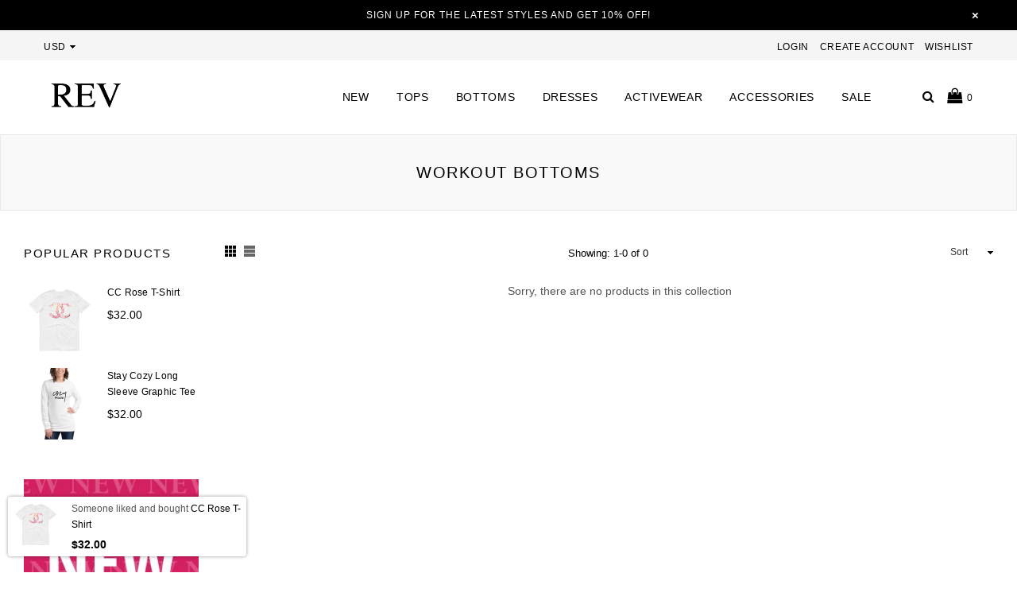

--- FILE ---
content_type: text/html; charset=utf-8
request_url: https://houseofrev.com/collections/workout-bottoms
body_size: 32545
content:
<!doctype html>
<!--[if IE 9]> <html class="ie9 no-js" lang="en" > <![endif]-->
<!--[if (gt IE 9)|!(IE)]><!--> <html class="no-js" lang="en" > <!--<![endif]-->
<head>
<meta name="google-site-verification" content="AwLBjI9M3cTb7Y4PtzOYetUMmq3YGnU22imO5S2xIy4" />
  <meta charset="utf-8">
  <meta http-equiv="X-UA-Compatible" content="IE=edge,chrome=1">
  <meta name="viewport" content="width=device-width,initial-scale=1">
  <meta name="theme-color" content="#000000">
  <link rel="canonical" href="https://houseofrev.com/collections/workout-bottoms">

  

  
  <title>
    Workout Bottoms
    
    
    
      &ndash; Rev
    
  </title>

  

  <!-- /snippets/social-meta-tags.liquid -->
<meta property="og:site_name" content="Rev">
<meta property="og:url" content="https://houseofrev.com/collections/workout-bottoms">
<meta property="og:title" content="Workout Bottoms">
<meta property="og:type" content="website">
<meta property="og:description" content="Curated contemporary and on-trend women's dresses, shirts, jackets, bottoms, athleisure, accessories, & gifts online at Rev. Find the perfect style online now!">


<meta name="twitter:site" content="@ShopRevClothing">
<meta name="twitter:card" content="summary_large_image">
<meta name="twitter:title" content="Workout Bottoms">
<meta name="twitter:description" content="Curated contemporary and on-trend women's dresses, shirts, jackets, bottoms, athleisure, accessories, & gifts online at Rev. Find the perfect style online now!">

  
  <!-- main js -->
  <!--[if (lte IE 9) ]><script src="//houseofrev.com/cdn/shop/t/3/assets/match-media.min.js?v=22265819453975888031530201298" type="text/javascript"></script><![endif]-->
  <!--[if (gt IE 9)|!(IE)]><!--><script src="//houseofrev.com/cdn/shop/t/3/assets/jquery.min.js?v=121482030648310525421530201298" async="async"></script><!--<![endif]-->
  <!--[if lte IE 9]><script src="//houseofrev.com/cdn/shop/t/3/assets/jquery.min.js?v=121482030648310525421530201298"></script><![endif]-->
  
  <!-- css -->
  <style type="text/css">.animated{animation-duration:1s;animation-fill-mode:both}.animated.infinite{animation-iteration-count:infinite}.animated.hinge{animation-duration:2s}.animated.flipOutX,.animated.flipOutY,.animated.bounceIn,.animated.bounceOut{animation-duration:.75s}@keyframes bounce{from,20%,53%,80%,to{animation-timing-function:cubic-bezier(0.215, 0.61, 0.355, 1);transform:translate3d(0, 0, 0)}40%,43%{animation-timing-function:cubic-bezier(0.755, 0.05, 0.855, 0.06);transform:translate3d(0, -30px, 0)}70%{animation-timing-function:cubic-bezier(0.755, 0.05, 0.855, 0.06);transform:translate3d(0, -15px, 0)}90%{transform:translate3d(0, -4px, 0)}}.bounce{animation-name:bounce;transform-origin:center bottom}@keyframes flash{from,50%,to{opacity:1}25%,75%{opacity:0}}.flash{animation-name:flash}@keyframes pulse{from{transform:scale3d(1, 1, 1)}50%{transform:scale3d(1.05, 1.05, 1.05)}to{transform:scale3d(1, 1, 1)}}.pulse{animation-name:pulse}@keyframes fadeIn{from{opacity:0}to{opacity:1}}.fadeIn{animation-name:fadeIn}@keyframes fadeInDown{from{opacity:0;transform:translate3d(0, -100%, 0)}to{opacity:1;transform:none}}.fadeInDown{animation-name:fadeInDown}@keyframes fadeInDownBig{from{opacity:0;transform:translate3d(0, -2000px, 0)}to{opacity:1;transform:none}}.fadeInDownBig{animation-name:fadeInDownBig}@keyframes fadeInLeft{from{opacity:0;transform:translate3d(-100%, 0, 0)}to{opacity:1;transform:none}}.fadeInLeft{animation-name:fadeInLeft}@keyframes fadeInLeftBig{from{opacity:0;transform:translate3d(-2000px, 0, 0)}to{opacity:1;transform:none}}.fadeInLeftBig{animation-name:fadeInLeftBig}@keyframes fadeInRight{from{opacity:0;transform:translate3d(100%, 0, 0)}to{opacity:1;transform:none}}.fadeInRight{animation-name:fadeInRight}@keyframes fadeInRightBig{from{opacity:0;transform:translate3d(2000px, 0, 0)}to{opacity:1;transform:none}}.fadeInRightBig{animation-name:fadeInRightBig}@keyframes fadeInUp{from{opacity:0;transform:translate3d(0, 100%, 0)}to{opacity:1;transform:none}}.fadeInUp{animation-name:fadeInUp}@keyframes fadeInUpBig{from{opacity:0;transform:translate3d(0, 2000px, 0)}to{opacity:1;transform:none}}.fadeInUpBig{animation-name:fadeInUpBig}@keyframes fadeOut{from{opacity:1}to{opacity:0}}.fadeOut{animation-name:fadeOut}@keyframes fadeOutDown{from{opacity:1}to{opacity:0;transform:translate3d(0, 100%, 0)}}.fadeOutDown{animation-name:fadeOutDown}@keyframes fadeOutDownBig{from{opacity:1}to{opacity:0;transform:translate3d(0, 2000px, 0)}}.fadeOutDownBig{animation-name:fadeOutDownBig}@keyframes fadeOutLeft{from{opacity:1}to{opacity:0;transform:translate3d(-100%, 0, 0)}}.fadeOutLeft{animation-name:fadeOutLeft}@keyframes fadeOutLeftBig{from{opacity:1}to{opacity:0;transform:translate3d(-2000px, 0, 0)}}.fadeOutLeftBig{animation-name:fadeOutLeftBig}@keyframes fadeOutRight{from{opacity:1}to{opacity:0;transform:translate3d(100%, 0, 0)}}.fadeOutRight{animation-name:fadeOutRight}@keyframes fadeOutRightBig{from{opacity:1}to{opacity:0;transform:translate3d(2000px, 0, 0)}}.fadeOutRightBig{animation-name:fadeOutRightBig}@keyframes fadeOutUp{from{opacity:1}to{opacity:0;transform:translate3d(0, -100%, 0)}}.fadeOutUp{animation-name:fadeOutUp}@keyframes fadeOutUpBig{from{opacity:1}to{opacity:0;transform:translate3d(0, -2000px, 0)}}.fadeOutUpBig{animation-name:fadeOutUpBig}@keyframes zoomIn{from{opacity:0;transform:scale3d(0.3, 0.3, 0.3)}50%{opacity:1}}.zoomIn{animation-name:zoomIn}@keyframes zoomInDown{from{opacity:0;transform:scale3d(0.1, 0.1, 0.1) translate3d(0, -1000px, 0);animation-timing-function:cubic-bezier(0.55, 0.055, 0.675, 0.19)}60%{opacity:1;transform:scale3d(0.475, 0.475, 0.475) translate3d(0, 60px, 0);animation-timing-function:cubic-bezier(0.175, 0.885, 0.32, 1)}}.zoomInDown{animation-name:zoomInDown}@keyframes zoomInLeft{from{opacity:0;transform:scale3d(0.1, 0.1, 0.1) translate3d(-1000px, 0, 0);animation-timing-function:cubic-bezier(0.55, 0.055, 0.675, 0.19)}60%{opacity:1;transform:scale3d(0.475, 0.475, 0.475) translate3d(10px, 0, 0);animation-timing-function:cubic-bezier(0.175, 0.885, 0.32, 1)}}.zoomInLeft{animation-name:zoomInLeft}@keyframes zoomInRight{from{opacity:0;transform:scale3d(0.1, 0.1, 0.1) translate3d(1000px, 0, 0);animation-timing-function:cubic-bezier(0.55, 0.055, 0.675, 0.19)}60%{opacity:1;transform:scale3d(0.475, 0.475, 0.475) translate3d(-10px, 0, 0);animation-timing-function:cubic-bezier(0.175, 0.885, 0.32, 1)}}.zoomInRight{animation-name:zoomInRight}@keyframes zoomInUp{from{opacity:0;transform:scale3d(0.1, 0.1, 0.1) translate3d(0, 1000px, 0);animation-timing-function:cubic-bezier(0.55, 0.055, 0.675, 0.19)}60%{opacity:1;transform:scale3d(0.475, 0.475, 0.475) translate3d(0, -60px, 0);animation-timing-function:cubic-bezier(0.175, 0.885, 0.32, 1)}}.zoomInUp{animation-name:zoomInUp}@keyframes zoomOut{from{opacity:1}50%{opacity:0;transform:scale3d(0.3, 0.3, 0.3)}to{opacity:0}}.zoomOut{animation-name:zoomOut}@keyframes zoomOutDown{40%{opacity:1;transform:scale3d(0.475, 0.475, 0.475) translate3d(0, -60px, 0);animation-timing-function:cubic-bezier(0.55, 0.055, 0.675, 0.19)}to{opacity:0;transform:scale3d(0.1, 0.1, 0.1) translate3d(0, 2000px, 0);transform-origin:center bottom;animation-timing-function:cubic-bezier(0.175, 0.885, 0.32, 1)}}.zoomOutDown{animation-name:zoomOutDown}@keyframes zoomOutLeft{40%{opacity:1;transform:scale3d(0.475, 0.475, 0.475) translate3d(42px, 0, 0)}to{opacity:0;transform:scale(0.1) translate3d(-2000px, 0, 0);transform-origin:left center}}.zoomOutLeft{animation-name:zoomOutLeft}@keyframes zoomOutRight{40%{opacity:1;transform:scale3d(0.475, 0.475, 0.475) translate3d(-42px, 0, 0)}to{opacity:0;transform:scale(0.1) translate3d(2000px, 0, 0);transform-origin:right center}}.zoomOutRight{animation-name:zoomOutRight}@keyframes zoomOutUp{40%{opacity:1;transform:scale3d(0.475, 0.475, 0.475) translate3d(0, 60px, 0);animation-timing-function:cubic-bezier(0.55, 0.055, 0.675, 0.19)}to{opacity:0;transform:scale3d(0.1, 0.1, 0.1) translate3d(0, -2000px, 0);transform-origin:center bottom;animation-timing-function:cubic-bezier(0.175, 0.885, 0.32, 1)}}.zoomOutUp{animation-name:zoomOutUp}</style>
  
    <link href="//houseofrev.com/cdn/shop/t/3/assets/theme.scss.css?v=137259014756687172151759252101" rel="stylesheet" type="text/css" media="all" />
  
 
  <!--[if (gt IE 9)|!(IE)]><!--><script src="//houseofrev.com/cdn/shopifycloud/storefront/assets/themes_support/api.jquery-7ab1a3a4.js" defer="defer"></script><!--<![endif]-->
  <!--[if lte IE 9]><script src="//houseofrev.com/cdn/shopifycloud/storefront/assets/themes_support/api.jquery-7ab1a3a4.js"></script><![endif]-->
  <!--[if (gt IE 9)|!(IE)]><!--><script src="//houseofrev.com/cdn/shop/t/3/assets/js.cookie.js?v=121712153764325591251530201298" defer="defer"></script><!--<![endif]-->
  <!--[if lte IE 9]><script src="//houseofrev.com/cdn/shop/t/3/assets/js.cookie.js?v=121712153764325591251530201298"></script><![endif]-->
  
  <script>
    var theme = {
      strings: {
        addToCart: "Add to cart",
        soldOut: "Sold out",
        unavailable: "Unavailable",
        showMore: "Show More",
        showLess: "Show Less"
      },
      moneyFormat: "${{amount}}"
    }
	theme.rtl = false;
    theme.ajax_cart = true;
    theme.fixedHeader = true;
    theme.animation = true;
    theme.animationMobile = true;
      
    document.documentElement.className = document.documentElement.className.replace('no-js', 'js');
  </script>

  
  <!--[if (gt IE 9)|!(IE)]><!--><script src="//houseofrev.com/cdn/shop/t/3/assets/lazysizes.js?v=68441465964607740661530201298" async="async"></script><!--<![endif]-->
  <!--[if lte IE 9]><script src="//houseofrev.com/cdn/shop/t/3/assets/lazysizes.min.js?v=113"></script><![endif]-->
  <!--[if (gt IE 9)|!(IE)]><!--><script src="//houseofrev.com/cdn/shop/t/3/assets/vendor.js?v=170485780773098320831530201300" defer="defer"></script><!--<![endif]-->
  <!--[if lte IE 9]><script src="//houseofrev.com/cdn/shop/t/3/assets/vendor.js?v=170485780773098320831530201300"></script><![endif]-->

  <!--[if (gt IE 9)|!(IE)]><!--><script src="//houseofrev.com/cdn/shop/t/3/assets/theme.js?v=115693253717819689681530201299" defer="defer"></script><!--<![endif]-->
  <!--[if lte IE 9]><script src="//houseofrev.com/cdn/shop/t/3/assets/theme.js?v=115693253717819689681530201299"></script><![endif]-->
  
  <script>window.performance && window.performance.mark && window.performance.mark('shopify.content_for_header.start');</script><meta name="google-site-verification" content="AwLBjI9M3cTb7Y4PtzOYetUMmq3YGnU22imO5S2xIy4">
<meta name="facebook-domain-verification" content="etidl7uwmheh0wn10i3v9e41b38ita">
<meta id="shopify-digital-wallet" name="shopify-digital-wallet" content="/16232881/digital_wallets/dialog">
<meta name="shopify-checkout-api-token" content="8f9a6a1b2b3c6d355a57982e1907043f">
<meta id="in-context-paypal-metadata" data-shop-id="16232881" data-venmo-supported="false" data-environment="production" data-locale="en_US" data-paypal-v4="true" data-currency="USD">
<link rel="alternate" type="application/atom+xml" title="Feed" href="/collections/workout-bottoms.atom" />
<link rel="alternate" type="application/json+oembed" href="https://houseofrev.com/collections/workout-bottoms.oembed">
<script async="async" src="/checkouts/internal/preloads.js?locale=en-US"></script>
<link rel="preconnect" href="https://shop.app" crossorigin="anonymous">
<script async="async" src="https://shop.app/checkouts/internal/preloads.js?locale=en-US&shop_id=16232881" crossorigin="anonymous"></script>
<script id="apple-pay-shop-capabilities" type="application/json">{"shopId":16232881,"countryCode":"US","currencyCode":"USD","merchantCapabilities":["supports3DS"],"merchantId":"gid:\/\/shopify\/Shop\/16232881","merchantName":"Rev","requiredBillingContactFields":["postalAddress","email"],"requiredShippingContactFields":["postalAddress","email"],"shippingType":"shipping","supportedNetworks":["visa","masterCard","amex","discover","elo","jcb"],"total":{"type":"pending","label":"Rev","amount":"1.00"},"shopifyPaymentsEnabled":true,"supportsSubscriptions":true}</script>
<script id="shopify-features" type="application/json">{"accessToken":"8f9a6a1b2b3c6d355a57982e1907043f","betas":["rich-media-storefront-analytics"],"domain":"houseofrev.com","predictiveSearch":true,"shopId":16232881,"locale":"en"}</script>
<script>var Shopify = Shopify || {};
Shopify.shop = "rev-clothing.myshopify.com";
Shopify.locale = "en";
Shopify.currency = {"active":"USD","rate":"1.0"};
Shopify.country = "US";
Shopify.theme = {"name":"belle-default","id":32120733762,"schema_name":"Belle","schema_version":"1.4","theme_store_id":null,"role":"main"};
Shopify.theme.handle = "null";
Shopify.theme.style = {"id":null,"handle":null};
Shopify.cdnHost = "houseofrev.com/cdn";
Shopify.routes = Shopify.routes || {};
Shopify.routes.root = "/";</script>
<script type="module">!function(o){(o.Shopify=o.Shopify||{}).modules=!0}(window);</script>
<script>!function(o){function n(){var o=[];function n(){o.push(Array.prototype.slice.apply(arguments))}return n.q=o,n}var t=o.Shopify=o.Shopify||{};t.loadFeatures=n(),t.autoloadFeatures=n()}(window);</script>
<script>
  window.ShopifyPay = window.ShopifyPay || {};
  window.ShopifyPay.apiHost = "shop.app\/pay";
  window.ShopifyPay.redirectState = null;
</script>
<script id="shop-js-analytics" type="application/json">{"pageType":"collection"}</script>
<script defer="defer" async type="module" src="//houseofrev.com/cdn/shopifycloud/shop-js/modules/v2/client.init-shop-cart-sync_C5BV16lS.en.esm.js"></script>
<script defer="defer" async type="module" src="//houseofrev.com/cdn/shopifycloud/shop-js/modules/v2/chunk.common_CygWptCX.esm.js"></script>
<script type="module">
  await import("//houseofrev.com/cdn/shopifycloud/shop-js/modules/v2/client.init-shop-cart-sync_C5BV16lS.en.esm.js");
await import("//houseofrev.com/cdn/shopifycloud/shop-js/modules/v2/chunk.common_CygWptCX.esm.js");

  window.Shopify.SignInWithShop?.initShopCartSync?.({"fedCMEnabled":true,"windoidEnabled":true});

</script>
<script>
  window.Shopify = window.Shopify || {};
  if (!window.Shopify.featureAssets) window.Shopify.featureAssets = {};
  window.Shopify.featureAssets['shop-js'] = {"shop-cart-sync":["modules/v2/client.shop-cart-sync_ZFArdW7E.en.esm.js","modules/v2/chunk.common_CygWptCX.esm.js"],"init-fed-cm":["modules/v2/client.init-fed-cm_CmiC4vf6.en.esm.js","modules/v2/chunk.common_CygWptCX.esm.js"],"shop-button":["modules/v2/client.shop-button_tlx5R9nI.en.esm.js","modules/v2/chunk.common_CygWptCX.esm.js"],"shop-cash-offers":["modules/v2/client.shop-cash-offers_DOA2yAJr.en.esm.js","modules/v2/chunk.common_CygWptCX.esm.js","modules/v2/chunk.modal_D71HUcav.esm.js"],"init-windoid":["modules/v2/client.init-windoid_sURxWdc1.en.esm.js","modules/v2/chunk.common_CygWptCX.esm.js"],"shop-toast-manager":["modules/v2/client.shop-toast-manager_ClPi3nE9.en.esm.js","modules/v2/chunk.common_CygWptCX.esm.js"],"init-shop-email-lookup-coordinator":["modules/v2/client.init-shop-email-lookup-coordinator_B8hsDcYM.en.esm.js","modules/v2/chunk.common_CygWptCX.esm.js"],"init-shop-cart-sync":["modules/v2/client.init-shop-cart-sync_C5BV16lS.en.esm.js","modules/v2/chunk.common_CygWptCX.esm.js"],"avatar":["modules/v2/client.avatar_BTnouDA3.en.esm.js"],"pay-button":["modules/v2/client.pay-button_FdsNuTd3.en.esm.js","modules/v2/chunk.common_CygWptCX.esm.js"],"init-customer-accounts":["modules/v2/client.init-customer-accounts_DxDtT_ad.en.esm.js","modules/v2/client.shop-login-button_C5VAVYt1.en.esm.js","modules/v2/chunk.common_CygWptCX.esm.js","modules/v2/chunk.modal_D71HUcav.esm.js"],"init-shop-for-new-customer-accounts":["modules/v2/client.init-shop-for-new-customer-accounts_ChsxoAhi.en.esm.js","modules/v2/client.shop-login-button_C5VAVYt1.en.esm.js","modules/v2/chunk.common_CygWptCX.esm.js","modules/v2/chunk.modal_D71HUcav.esm.js"],"shop-login-button":["modules/v2/client.shop-login-button_C5VAVYt1.en.esm.js","modules/v2/chunk.common_CygWptCX.esm.js","modules/v2/chunk.modal_D71HUcav.esm.js"],"init-customer-accounts-sign-up":["modules/v2/client.init-customer-accounts-sign-up_CPSyQ0Tj.en.esm.js","modules/v2/client.shop-login-button_C5VAVYt1.en.esm.js","modules/v2/chunk.common_CygWptCX.esm.js","modules/v2/chunk.modal_D71HUcav.esm.js"],"shop-follow-button":["modules/v2/client.shop-follow-button_Cva4Ekp9.en.esm.js","modules/v2/chunk.common_CygWptCX.esm.js","modules/v2/chunk.modal_D71HUcav.esm.js"],"checkout-modal":["modules/v2/client.checkout-modal_BPM8l0SH.en.esm.js","modules/v2/chunk.common_CygWptCX.esm.js","modules/v2/chunk.modal_D71HUcav.esm.js"],"lead-capture":["modules/v2/client.lead-capture_Bi8yE_yS.en.esm.js","modules/v2/chunk.common_CygWptCX.esm.js","modules/v2/chunk.modal_D71HUcav.esm.js"],"shop-login":["modules/v2/client.shop-login_D6lNrXab.en.esm.js","modules/v2/chunk.common_CygWptCX.esm.js","modules/v2/chunk.modal_D71HUcav.esm.js"],"payment-terms":["modules/v2/client.payment-terms_CZxnsJam.en.esm.js","modules/v2/chunk.common_CygWptCX.esm.js","modules/v2/chunk.modal_D71HUcav.esm.js"]};
</script>
<script>(function() {
  var isLoaded = false;
  function asyncLoad() {
    if (isLoaded) return;
    isLoaded = true;
    var urls = ["\/\/shopify.sumome.com\/apps\/shopify\/sumome-plugin\/js\/sumome.js?siteID=eae7460097d5f100c60b7e00465f670087676e00c8357e0072eb9c00c5445f00\u0026shopId=16232881\u0026login=fb76fd1d03a6daa80e9af35ada3ac70107242e83\u0026shop=rev-clothing.myshopify.com","https:\/\/www.paypal.com\/tagmanager\/pptm.js?id=a50a498e-aa5d-4f55-a2a2-e28bc5f436ec\u0026shop=rev-clothing.myshopify.com","\/\/shopify.privy.com\/widget.js?shop=rev-clothing.myshopify.com","https:\/\/instafeed.nfcube.com\/cdn\/bccdd466029fa6586368489620cb1c81.js?shop=rev-clothing.myshopify.com"];
    for (var i = 0; i < urls.length; i++) {
      var s = document.createElement('script');
      s.type = 'text/javascript';
      s.async = true;
      s.src = urls[i];
      var x = document.getElementsByTagName('script')[0];
      x.parentNode.insertBefore(s, x);
    }
  };
  if(window.attachEvent) {
    window.attachEvent('onload', asyncLoad);
  } else {
    window.addEventListener('load', asyncLoad, false);
  }
})();</script>
<script id="__st">var __st={"a":16232881,"offset":-18000,"reqid":"b604ee91-fd21-45b2-9854-868fa70f51c0-1768779964","pageurl":"houseofrev.com\/collections\/workout-bottoms","u":"4e595f78b26a","p":"collection","rtyp":"collection","rid":37935972418};</script>
<script>window.ShopifyPaypalV4VisibilityTracking = true;</script>
<script id="captcha-bootstrap">!function(){'use strict';const t='contact',e='account',n='new_comment',o=[[t,t],['blogs',n],['comments',n],[t,'customer']],c=[[e,'customer_login'],[e,'guest_login'],[e,'recover_customer_password'],[e,'create_customer']],r=t=>t.map((([t,e])=>`form[action*='/${t}']:not([data-nocaptcha='true']) input[name='form_type'][value='${e}']`)).join(','),a=t=>()=>t?[...document.querySelectorAll(t)].map((t=>t.form)):[];function s(){const t=[...o],e=r(t);return a(e)}const i='password',u='form_key',d=['recaptcha-v3-token','g-recaptcha-response','h-captcha-response',i],f=()=>{try{return window.sessionStorage}catch{return}},m='__shopify_v',_=t=>t.elements[u];function p(t,e,n=!1){try{const o=window.sessionStorage,c=JSON.parse(o.getItem(e)),{data:r}=function(t){const{data:e,action:n}=t;return t[m]||n?{data:e,action:n}:{data:t,action:n}}(c);for(const[e,n]of Object.entries(r))t.elements[e]&&(t.elements[e].value=n);n&&o.removeItem(e)}catch(o){console.error('form repopulation failed',{error:o})}}const l='form_type',E='cptcha';function T(t){t.dataset[E]=!0}const w=window,h=w.document,L='Shopify',v='ce_forms',y='captcha';let A=!1;((t,e)=>{const n=(g='f06e6c50-85a8-45c8-87d0-21a2b65856fe',I='https://cdn.shopify.com/shopifycloud/storefront-forms-hcaptcha/ce_storefront_forms_captcha_hcaptcha.v1.5.2.iife.js',D={infoText:'Protected by hCaptcha',privacyText:'Privacy',termsText:'Terms'},(t,e,n)=>{const o=w[L][v],c=o.bindForm;if(c)return c(t,g,e,D).then(n);var r;o.q.push([[t,g,e,D],n]),r=I,A||(h.body.append(Object.assign(h.createElement('script'),{id:'captcha-provider',async:!0,src:r})),A=!0)});var g,I,D;w[L]=w[L]||{},w[L][v]=w[L][v]||{},w[L][v].q=[],w[L][y]=w[L][y]||{},w[L][y].protect=function(t,e){n(t,void 0,e),T(t)},Object.freeze(w[L][y]),function(t,e,n,w,h,L){const[v,y,A,g]=function(t,e,n){const i=e?o:[],u=t?c:[],d=[...i,...u],f=r(d),m=r(i),_=r(d.filter((([t,e])=>n.includes(e))));return[a(f),a(m),a(_),s()]}(w,h,L),I=t=>{const e=t.target;return e instanceof HTMLFormElement?e:e&&e.form},D=t=>v().includes(t);t.addEventListener('submit',(t=>{const e=I(t);if(!e)return;const n=D(e)&&!e.dataset.hcaptchaBound&&!e.dataset.recaptchaBound,o=_(e),c=g().includes(e)&&(!o||!o.value);(n||c)&&t.preventDefault(),c&&!n&&(function(t){try{if(!f())return;!function(t){const e=f();if(!e)return;const n=_(t);if(!n)return;const o=n.value;o&&e.removeItem(o)}(t);const e=Array.from(Array(32),(()=>Math.random().toString(36)[2])).join('');!function(t,e){_(t)||t.append(Object.assign(document.createElement('input'),{type:'hidden',name:u})),t.elements[u].value=e}(t,e),function(t,e){const n=f();if(!n)return;const o=[...t.querySelectorAll(`input[type='${i}']`)].map((({name:t})=>t)),c=[...d,...o],r={};for(const[a,s]of new FormData(t).entries())c.includes(a)||(r[a]=s);n.setItem(e,JSON.stringify({[m]:1,action:t.action,data:r}))}(t,e)}catch(e){console.error('failed to persist form',e)}}(e),e.submit())}));const S=(t,e)=>{t&&!t.dataset[E]&&(n(t,e.some((e=>e===t))),T(t))};for(const o of['focusin','change'])t.addEventListener(o,(t=>{const e=I(t);D(e)&&S(e,y())}));const B=e.get('form_key'),M=e.get(l),P=B&&M;t.addEventListener('DOMContentLoaded',(()=>{const t=y();if(P)for(const e of t)e.elements[l].value===M&&p(e,B);[...new Set([...A(),...v().filter((t=>'true'===t.dataset.shopifyCaptcha))])].forEach((e=>S(e,t)))}))}(h,new URLSearchParams(w.location.search),n,t,e,['guest_login'])})(!0,!0)}();</script>
<script integrity="sha256-4kQ18oKyAcykRKYeNunJcIwy7WH5gtpwJnB7kiuLZ1E=" data-source-attribution="shopify.loadfeatures" defer="defer" src="//houseofrev.com/cdn/shopifycloud/storefront/assets/storefront/load_feature-a0a9edcb.js" crossorigin="anonymous"></script>
<script crossorigin="anonymous" defer="defer" src="//houseofrev.com/cdn/shopifycloud/storefront/assets/shopify_pay/storefront-65b4c6d7.js?v=20250812"></script>
<script data-source-attribution="shopify.dynamic_checkout.dynamic.init">var Shopify=Shopify||{};Shopify.PaymentButton=Shopify.PaymentButton||{isStorefrontPortableWallets:!0,init:function(){window.Shopify.PaymentButton.init=function(){};var t=document.createElement("script");t.src="https://houseofrev.com/cdn/shopifycloud/portable-wallets/latest/portable-wallets.en.js",t.type="module",document.head.appendChild(t)}};
</script>
<script data-source-attribution="shopify.dynamic_checkout.buyer_consent">
  function portableWalletsHideBuyerConsent(e){var t=document.getElementById("shopify-buyer-consent"),n=document.getElementById("shopify-subscription-policy-button");t&&n&&(t.classList.add("hidden"),t.setAttribute("aria-hidden","true"),n.removeEventListener("click",e))}function portableWalletsShowBuyerConsent(e){var t=document.getElementById("shopify-buyer-consent"),n=document.getElementById("shopify-subscription-policy-button");t&&n&&(t.classList.remove("hidden"),t.removeAttribute("aria-hidden"),n.addEventListener("click",e))}window.Shopify?.PaymentButton&&(window.Shopify.PaymentButton.hideBuyerConsent=portableWalletsHideBuyerConsent,window.Shopify.PaymentButton.showBuyerConsent=portableWalletsShowBuyerConsent);
</script>
<script data-source-attribution="shopify.dynamic_checkout.cart.bootstrap">document.addEventListener("DOMContentLoaded",(function(){function t(){return document.querySelector("shopify-accelerated-checkout-cart, shopify-accelerated-checkout")}if(t())Shopify.PaymentButton.init();else{new MutationObserver((function(e,n){t()&&(Shopify.PaymentButton.init(),n.disconnect())})).observe(document.body,{childList:!0,subtree:!0})}}));
</script>
<link id="shopify-accelerated-checkout-styles" rel="stylesheet" media="screen" href="https://houseofrev.com/cdn/shopifycloud/portable-wallets/latest/accelerated-checkout-backwards-compat.css" crossorigin="anonymous">
<style id="shopify-accelerated-checkout-cart">
        #shopify-buyer-consent {
  margin-top: 1em;
  display: inline-block;
  width: 100%;
}

#shopify-buyer-consent.hidden {
  display: none;
}

#shopify-subscription-policy-button {
  background: none;
  border: none;
  padding: 0;
  text-decoration: underline;
  font-size: inherit;
  cursor: pointer;
}

#shopify-subscription-policy-button::before {
  box-shadow: none;
}

      </style>

<script>window.performance && window.performance.mark && window.performance.mark('shopify.content_for_header.end');</script>
  <script type='text/javascript'>var jiltStorefrontParams = {}; </script>

  <script>
  !function(t,n){function o(n){var o=t.getElementsByTagName("script")[0],i=t.createElement("script");i.src=n,i.crossOrigin="",o.parentNode.insertBefore(i,o)}if(!n.isLoyaltyLion){window.loyaltylion=n,void 0===window.lion&&(window.lion=n),n.version=2,n.isLoyaltyLion=!0;var i=new Date,e=i.getFullYear().toString()+i.getMonth().toString()+i.getDate().toString();o("https://sdk.loyaltylion.net/static/2/loader.js?t="+e);var r=!1;n.init=function(t){if(r)throw new Error("Cannot call lion.init more than once");r=!0;var a=n._token=t.token;if(!a)throw new Error("Token must be supplied to lion.init");for(var l=[],s="_push configure bootstrap shutdown on removeListener authenticateCustomer".split(" "),c=0;c<s.length;c+=1)!function(t,n){t[n]=function(){l.push([n,Array.prototype.slice.call(arguments,0)])}}(n,s[c]);o("https://sdk.loyaltylion.net/sdk/start/"+a+".js?t="+e+i.getHours().toString()),n._initData=t,n._buffer=l}}}(document,window.loyaltylion||[]);

  
    loyaltylion.init({ token: 'f4b52d54c1036b742e5375e8df8a7386' });
  
</script>
  <!-- Hotjar Tracking Code for https://houseofrev.com -->
<script>
    (function(h,o,t,j,a,r){
        h.hj=h.hj||function(){(h.hj.q=h.hj.q||[]).push(arguments)};
        h._hjSettings={hjid:1279999,hjsv:6};
        a=o.getElementsByTagName('head')[0];
        r=o.createElement('script');r.async=1;
        r.src=t+h._hjSettings.hjid+j+h._hjSettings.hjsv;
        a.appendChild(r);
    })(window,document,'https://static.hotjar.com/c/hotjar-','.js?sv=');
</script>
<meta property="og:image" content="https://cdn.shopify.com/s/files/1/1623/2881/files/Rev-shopify-social-sharing.jpg?v=1639278090" />
<meta property="og:image:secure_url" content="https://cdn.shopify.com/s/files/1/1623/2881/files/Rev-shopify-social-sharing.jpg?v=1639278090" />
<meta property="og:image:width" content="1200" />
<meta property="og:image:height" content="628" />
<link href="https://monorail-edge.shopifysvc.com" rel="dns-prefetch">
<script>(function(){if ("sendBeacon" in navigator && "performance" in window) {try {var session_token_from_headers = performance.getEntriesByType('navigation')[0].serverTiming.find(x => x.name == '_s').description;} catch {var session_token_from_headers = undefined;}var session_cookie_matches = document.cookie.match(/_shopify_s=([^;]*)/);var session_token_from_cookie = session_cookie_matches && session_cookie_matches.length === 2 ? session_cookie_matches[1] : "";var session_token = session_token_from_headers || session_token_from_cookie || "";function handle_abandonment_event(e) {var entries = performance.getEntries().filter(function(entry) {return /monorail-edge.shopifysvc.com/.test(entry.name);});if (!window.abandonment_tracked && entries.length === 0) {window.abandonment_tracked = true;var currentMs = Date.now();var navigation_start = performance.timing.navigationStart;var payload = {shop_id: 16232881,url: window.location.href,navigation_start,duration: currentMs - navigation_start,session_token,page_type: "collection"};window.navigator.sendBeacon("https://monorail-edge.shopifysvc.com/v1/produce", JSON.stringify({schema_id: "online_store_buyer_site_abandonment/1.1",payload: payload,metadata: {event_created_at_ms: currentMs,event_sent_at_ms: currentMs}}));}}window.addEventListener('pagehide', handle_abandonment_event);}}());</script>
<script id="web-pixels-manager-setup">(function e(e,d,r,n,o){if(void 0===o&&(o={}),!Boolean(null===(a=null===(i=window.Shopify)||void 0===i?void 0:i.analytics)||void 0===a?void 0:a.replayQueue)){var i,a;window.Shopify=window.Shopify||{};var t=window.Shopify;t.analytics=t.analytics||{};var s=t.analytics;s.replayQueue=[],s.publish=function(e,d,r){return s.replayQueue.push([e,d,r]),!0};try{self.performance.mark("wpm:start")}catch(e){}var l=function(){var e={modern:/Edge?\/(1{2}[4-9]|1[2-9]\d|[2-9]\d{2}|\d{4,})\.\d+(\.\d+|)|Firefox\/(1{2}[4-9]|1[2-9]\d|[2-9]\d{2}|\d{4,})\.\d+(\.\d+|)|Chrom(ium|e)\/(9{2}|\d{3,})\.\d+(\.\d+|)|(Maci|X1{2}).+ Version\/(15\.\d+|(1[6-9]|[2-9]\d|\d{3,})\.\d+)([,.]\d+|)( \(\w+\)|)( Mobile\/\w+|) Safari\/|Chrome.+OPR\/(9{2}|\d{3,})\.\d+\.\d+|(CPU[ +]OS|iPhone[ +]OS|CPU[ +]iPhone|CPU IPhone OS|CPU iPad OS)[ +]+(15[._]\d+|(1[6-9]|[2-9]\d|\d{3,})[._]\d+)([._]\d+|)|Android:?[ /-](13[3-9]|1[4-9]\d|[2-9]\d{2}|\d{4,})(\.\d+|)(\.\d+|)|Android.+Firefox\/(13[5-9]|1[4-9]\d|[2-9]\d{2}|\d{4,})\.\d+(\.\d+|)|Android.+Chrom(ium|e)\/(13[3-9]|1[4-9]\d|[2-9]\d{2}|\d{4,})\.\d+(\.\d+|)|SamsungBrowser\/([2-9]\d|\d{3,})\.\d+/,legacy:/Edge?\/(1[6-9]|[2-9]\d|\d{3,})\.\d+(\.\d+|)|Firefox\/(5[4-9]|[6-9]\d|\d{3,})\.\d+(\.\d+|)|Chrom(ium|e)\/(5[1-9]|[6-9]\d|\d{3,})\.\d+(\.\d+|)([\d.]+$|.*Safari\/(?![\d.]+ Edge\/[\d.]+$))|(Maci|X1{2}).+ Version\/(10\.\d+|(1[1-9]|[2-9]\d|\d{3,})\.\d+)([,.]\d+|)( \(\w+\)|)( Mobile\/\w+|) Safari\/|Chrome.+OPR\/(3[89]|[4-9]\d|\d{3,})\.\d+\.\d+|(CPU[ +]OS|iPhone[ +]OS|CPU[ +]iPhone|CPU IPhone OS|CPU iPad OS)[ +]+(10[._]\d+|(1[1-9]|[2-9]\d|\d{3,})[._]\d+)([._]\d+|)|Android:?[ /-](13[3-9]|1[4-9]\d|[2-9]\d{2}|\d{4,})(\.\d+|)(\.\d+|)|Mobile Safari.+OPR\/([89]\d|\d{3,})\.\d+\.\d+|Android.+Firefox\/(13[5-9]|1[4-9]\d|[2-9]\d{2}|\d{4,})\.\d+(\.\d+|)|Android.+Chrom(ium|e)\/(13[3-9]|1[4-9]\d|[2-9]\d{2}|\d{4,})\.\d+(\.\d+|)|Android.+(UC? ?Browser|UCWEB|U3)[ /]?(15\.([5-9]|\d{2,})|(1[6-9]|[2-9]\d|\d{3,})\.\d+)\.\d+|SamsungBrowser\/(5\.\d+|([6-9]|\d{2,})\.\d+)|Android.+MQ{2}Browser\/(14(\.(9|\d{2,})|)|(1[5-9]|[2-9]\d|\d{3,})(\.\d+|))(\.\d+|)|K[Aa][Ii]OS\/(3\.\d+|([4-9]|\d{2,})\.\d+)(\.\d+|)/},d=e.modern,r=e.legacy,n=navigator.userAgent;return n.match(d)?"modern":n.match(r)?"legacy":"unknown"}(),u="modern"===l?"modern":"legacy",c=(null!=n?n:{modern:"",legacy:""})[u],f=function(e){return[e.baseUrl,"/wpm","/b",e.hashVersion,"modern"===e.buildTarget?"m":"l",".js"].join("")}({baseUrl:d,hashVersion:r,buildTarget:u}),m=function(e){var d=e.version,r=e.bundleTarget,n=e.surface,o=e.pageUrl,i=e.monorailEndpoint;return{emit:function(e){var a=e.status,t=e.errorMsg,s=(new Date).getTime(),l=JSON.stringify({metadata:{event_sent_at_ms:s},events:[{schema_id:"web_pixels_manager_load/3.1",payload:{version:d,bundle_target:r,page_url:o,status:a,surface:n,error_msg:t},metadata:{event_created_at_ms:s}}]});if(!i)return console&&console.warn&&console.warn("[Web Pixels Manager] No Monorail endpoint provided, skipping logging."),!1;try{return self.navigator.sendBeacon.bind(self.navigator)(i,l)}catch(e){}var u=new XMLHttpRequest;try{return u.open("POST",i,!0),u.setRequestHeader("Content-Type","text/plain"),u.send(l),!0}catch(e){return console&&console.warn&&console.warn("[Web Pixels Manager] Got an unhandled error while logging to Monorail."),!1}}}}({version:r,bundleTarget:l,surface:e.surface,pageUrl:self.location.href,monorailEndpoint:e.monorailEndpoint});try{o.browserTarget=l,function(e){var d=e.src,r=e.async,n=void 0===r||r,o=e.onload,i=e.onerror,a=e.sri,t=e.scriptDataAttributes,s=void 0===t?{}:t,l=document.createElement("script"),u=document.querySelector("head"),c=document.querySelector("body");if(l.async=n,l.src=d,a&&(l.integrity=a,l.crossOrigin="anonymous"),s)for(var f in s)if(Object.prototype.hasOwnProperty.call(s,f))try{l.dataset[f]=s[f]}catch(e){}if(o&&l.addEventListener("load",o),i&&l.addEventListener("error",i),u)u.appendChild(l);else{if(!c)throw new Error("Did not find a head or body element to append the script");c.appendChild(l)}}({src:f,async:!0,onload:function(){if(!function(){var e,d;return Boolean(null===(d=null===(e=window.Shopify)||void 0===e?void 0:e.analytics)||void 0===d?void 0:d.initialized)}()){var d=window.webPixelsManager.init(e)||void 0;if(d){var r=window.Shopify.analytics;r.replayQueue.forEach((function(e){var r=e[0],n=e[1],o=e[2];d.publishCustomEvent(r,n,o)})),r.replayQueue=[],r.publish=d.publishCustomEvent,r.visitor=d.visitor,r.initialized=!0}}},onerror:function(){return m.emit({status:"failed",errorMsg:"".concat(f," has failed to load")})},sri:function(e){var d=/^sha384-[A-Za-z0-9+/=]+$/;return"string"==typeof e&&d.test(e)}(c)?c:"",scriptDataAttributes:o}),m.emit({status:"loading"})}catch(e){m.emit({status:"failed",errorMsg:(null==e?void 0:e.message)||"Unknown error"})}}})({shopId: 16232881,storefrontBaseUrl: "https://houseofrev.com",extensionsBaseUrl: "https://extensions.shopifycdn.com/cdn/shopifycloud/web-pixels-manager",monorailEndpoint: "https://monorail-edge.shopifysvc.com/unstable/produce_batch",surface: "storefront-renderer",enabledBetaFlags: ["2dca8a86"],webPixelsConfigList: [{"id":"470089794","configuration":"{\"config\":\"{\\\"pixel_id\\\":\\\"GT-MR2R688\\\",\\\"target_country\\\":\\\"US\\\",\\\"gtag_events\\\":[{\\\"type\\\":\\\"purchase\\\",\\\"action_label\\\":\\\"MC-66NJEYKLHQ\\\"},{\\\"type\\\":\\\"page_view\\\",\\\"action_label\\\":\\\"MC-66NJEYKLHQ\\\"},{\\\"type\\\":\\\"view_item\\\",\\\"action_label\\\":\\\"MC-66NJEYKLHQ\\\"}],\\\"enable_monitoring_mode\\\":false}\"}","eventPayloadVersion":"v1","runtimeContext":"OPEN","scriptVersion":"b2a88bafab3e21179ed38636efcd8a93","type":"APP","apiClientId":1780363,"privacyPurposes":[],"dataSharingAdjustments":{"protectedCustomerApprovalScopes":["read_customer_address","read_customer_email","read_customer_name","read_customer_personal_data","read_customer_phone"]}},{"id":"115933250","configuration":"{\"pixel_id\":\"2103076123068746\",\"pixel_type\":\"facebook_pixel\",\"metaapp_system_user_token\":\"-\"}","eventPayloadVersion":"v1","runtimeContext":"OPEN","scriptVersion":"ca16bc87fe92b6042fbaa3acc2fbdaa6","type":"APP","apiClientId":2329312,"privacyPurposes":["ANALYTICS","MARKETING","SALE_OF_DATA"],"dataSharingAdjustments":{"protectedCustomerApprovalScopes":["read_customer_address","read_customer_email","read_customer_name","read_customer_personal_data","read_customer_phone"]}},{"id":"89751618","configuration":"{\"tagID\":\"2614185297934\"}","eventPayloadVersion":"v1","runtimeContext":"STRICT","scriptVersion":"18031546ee651571ed29edbe71a3550b","type":"APP","apiClientId":3009811,"privacyPurposes":["ANALYTICS","MARKETING","SALE_OF_DATA"],"dataSharingAdjustments":{"protectedCustomerApprovalScopes":["read_customer_address","read_customer_email","read_customer_name","read_customer_personal_data","read_customer_phone"]}},{"id":"109051970","eventPayloadVersion":"v1","runtimeContext":"LAX","scriptVersion":"1","type":"CUSTOM","privacyPurposes":["ANALYTICS"],"name":"Google Analytics tag (migrated)"},{"id":"shopify-app-pixel","configuration":"{}","eventPayloadVersion":"v1","runtimeContext":"STRICT","scriptVersion":"0450","apiClientId":"shopify-pixel","type":"APP","privacyPurposes":["ANALYTICS","MARKETING"]},{"id":"shopify-custom-pixel","eventPayloadVersion":"v1","runtimeContext":"LAX","scriptVersion":"0450","apiClientId":"shopify-pixel","type":"CUSTOM","privacyPurposes":["ANALYTICS","MARKETING"]}],isMerchantRequest: false,initData: {"shop":{"name":"Rev","paymentSettings":{"currencyCode":"USD"},"myshopifyDomain":"rev-clothing.myshopify.com","countryCode":"US","storefrontUrl":"https:\/\/houseofrev.com"},"customer":null,"cart":null,"checkout":null,"productVariants":[],"purchasingCompany":null},},"https://houseofrev.com/cdn","fcfee988w5aeb613cpc8e4bc33m6693e112",{"modern":"","legacy":""},{"shopId":"16232881","storefrontBaseUrl":"https:\/\/houseofrev.com","extensionBaseUrl":"https:\/\/extensions.shopifycdn.com\/cdn\/shopifycloud\/web-pixels-manager","surface":"storefront-renderer","enabledBetaFlags":"[\"2dca8a86\"]","isMerchantRequest":"false","hashVersion":"fcfee988w5aeb613cpc8e4bc33m6693e112","publish":"custom","events":"[[\"page_viewed\",{}],[\"collection_viewed\",{\"collection\":{\"id\":\"37935972418\",\"title\":\"Workout Bottoms\",\"productVariants\":[]}}]]"});</script><script>
  window.ShopifyAnalytics = window.ShopifyAnalytics || {};
  window.ShopifyAnalytics.meta = window.ShopifyAnalytics.meta || {};
  window.ShopifyAnalytics.meta.currency = 'USD';
  var meta = {"products":[],"page":{"pageType":"collection","resourceType":"collection","resourceId":37935972418,"requestId":"b604ee91-fd21-45b2-9854-868fa70f51c0-1768779964"}};
  for (var attr in meta) {
    window.ShopifyAnalytics.meta[attr] = meta[attr];
  }
</script>
<script class="analytics">
  (function () {
    var customDocumentWrite = function(content) {
      var jquery = null;

      if (window.jQuery) {
        jquery = window.jQuery;
      } else if (window.Checkout && window.Checkout.$) {
        jquery = window.Checkout.$;
      }

      if (jquery) {
        jquery('body').append(content);
      }
    };

    var hasLoggedConversion = function(token) {
      if (token) {
        return document.cookie.indexOf('loggedConversion=' + token) !== -1;
      }
      return false;
    }

    var setCookieIfConversion = function(token) {
      if (token) {
        var twoMonthsFromNow = new Date(Date.now());
        twoMonthsFromNow.setMonth(twoMonthsFromNow.getMonth() + 2);

        document.cookie = 'loggedConversion=' + token + '; expires=' + twoMonthsFromNow;
      }
    }

    var trekkie = window.ShopifyAnalytics.lib = window.trekkie = window.trekkie || [];
    if (trekkie.integrations) {
      return;
    }
    trekkie.methods = [
      'identify',
      'page',
      'ready',
      'track',
      'trackForm',
      'trackLink'
    ];
    trekkie.factory = function(method) {
      return function() {
        var args = Array.prototype.slice.call(arguments);
        args.unshift(method);
        trekkie.push(args);
        return trekkie;
      };
    };
    for (var i = 0; i < trekkie.methods.length; i++) {
      var key = trekkie.methods[i];
      trekkie[key] = trekkie.factory(key);
    }
    trekkie.load = function(config) {
      trekkie.config = config || {};
      trekkie.config.initialDocumentCookie = document.cookie;
      var first = document.getElementsByTagName('script')[0];
      var script = document.createElement('script');
      script.type = 'text/javascript';
      script.onerror = function(e) {
        var scriptFallback = document.createElement('script');
        scriptFallback.type = 'text/javascript';
        scriptFallback.onerror = function(error) {
                var Monorail = {
      produce: function produce(monorailDomain, schemaId, payload) {
        var currentMs = new Date().getTime();
        var event = {
          schema_id: schemaId,
          payload: payload,
          metadata: {
            event_created_at_ms: currentMs,
            event_sent_at_ms: currentMs
          }
        };
        return Monorail.sendRequest("https://" + monorailDomain + "/v1/produce", JSON.stringify(event));
      },
      sendRequest: function sendRequest(endpointUrl, payload) {
        // Try the sendBeacon API
        if (window && window.navigator && typeof window.navigator.sendBeacon === 'function' && typeof window.Blob === 'function' && !Monorail.isIos12()) {
          var blobData = new window.Blob([payload], {
            type: 'text/plain'
          });

          if (window.navigator.sendBeacon(endpointUrl, blobData)) {
            return true;
          } // sendBeacon was not successful

        } // XHR beacon

        var xhr = new XMLHttpRequest();

        try {
          xhr.open('POST', endpointUrl);
          xhr.setRequestHeader('Content-Type', 'text/plain');
          xhr.send(payload);
        } catch (e) {
          console.log(e);
        }

        return false;
      },
      isIos12: function isIos12() {
        return window.navigator.userAgent.lastIndexOf('iPhone; CPU iPhone OS 12_') !== -1 || window.navigator.userAgent.lastIndexOf('iPad; CPU OS 12_') !== -1;
      }
    };
    Monorail.produce('monorail-edge.shopifysvc.com',
      'trekkie_storefront_load_errors/1.1',
      {shop_id: 16232881,
      theme_id: 32120733762,
      app_name: "storefront",
      context_url: window.location.href,
      source_url: "//houseofrev.com/cdn/s/trekkie.storefront.cd680fe47e6c39ca5d5df5f0a32d569bc48c0f27.min.js"});

        };
        scriptFallback.async = true;
        scriptFallback.src = '//houseofrev.com/cdn/s/trekkie.storefront.cd680fe47e6c39ca5d5df5f0a32d569bc48c0f27.min.js';
        first.parentNode.insertBefore(scriptFallback, first);
      };
      script.async = true;
      script.src = '//houseofrev.com/cdn/s/trekkie.storefront.cd680fe47e6c39ca5d5df5f0a32d569bc48c0f27.min.js';
      first.parentNode.insertBefore(script, first);
    };
    trekkie.load(
      {"Trekkie":{"appName":"storefront","development":false,"defaultAttributes":{"shopId":16232881,"isMerchantRequest":null,"themeId":32120733762,"themeCityHash":"2899418353749090644","contentLanguage":"en","currency":"USD","eventMetadataId":"87036565-4390-4ad3-b05c-95c27c7eb632"},"isServerSideCookieWritingEnabled":true,"monorailRegion":"shop_domain","enabledBetaFlags":["65f19447"]},"Session Attribution":{},"S2S":{"facebookCapiEnabled":true,"source":"trekkie-storefront-renderer","apiClientId":580111}}
    );

    var loaded = false;
    trekkie.ready(function() {
      if (loaded) return;
      loaded = true;

      window.ShopifyAnalytics.lib = window.trekkie;

      var originalDocumentWrite = document.write;
      document.write = customDocumentWrite;
      try { window.ShopifyAnalytics.merchantGoogleAnalytics.call(this); } catch(error) {};
      document.write = originalDocumentWrite;

      window.ShopifyAnalytics.lib.page(null,{"pageType":"collection","resourceType":"collection","resourceId":37935972418,"requestId":"b604ee91-fd21-45b2-9854-868fa70f51c0-1768779964","shopifyEmitted":true});

      var match = window.location.pathname.match(/checkouts\/(.+)\/(thank_you|post_purchase)/)
      var token = match? match[1]: undefined;
      if (!hasLoggedConversion(token)) {
        setCookieIfConversion(token);
        window.ShopifyAnalytics.lib.track("Viewed Product Category",{"currency":"USD","category":"Collection: workout-bottoms","collectionName":"workout-bottoms","collectionId":37935972418,"nonInteraction":true},undefined,undefined,{"shopifyEmitted":true});
      }
    });


        var eventsListenerScript = document.createElement('script');
        eventsListenerScript.async = true;
        eventsListenerScript.src = "//houseofrev.com/cdn/shopifycloud/storefront/assets/shop_events_listener-3da45d37.js";
        document.getElementsByTagName('head')[0].appendChild(eventsListenerScript);

})();</script>
  <script>
  if (!window.ga || (window.ga && typeof window.ga !== 'function')) {
    window.ga = function ga() {
      (window.ga.q = window.ga.q || []).push(arguments);
      if (window.Shopify && window.Shopify.analytics && typeof window.Shopify.analytics.publish === 'function') {
        window.Shopify.analytics.publish("ga_stub_called", {}, {sendTo: "google_osp_migration"});
      }
      console.error("Shopify's Google Analytics stub called with:", Array.from(arguments), "\nSee https://help.shopify.com/manual/promoting-marketing/pixels/pixel-migration#google for more information.");
    };
    if (window.Shopify && window.Shopify.analytics && typeof window.Shopify.analytics.publish === 'function') {
      window.Shopify.analytics.publish("ga_stub_initialized", {}, {sendTo: "google_osp_migration"});
    }
  }
</script>
<script
  defer
  src="https://houseofrev.com/cdn/shopifycloud/perf-kit/shopify-perf-kit-3.0.4.min.js"
  data-application="storefront-renderer"
  data-shop-id="16232881"
  data-render-region="gcp-us-central1"
  data-page-type="collection"
  data-theme-instance-id="32120733762"
  data-theme-name="Belle"
  data-theme-version="1.4"
  data-monorail-region="shop_domain"
  data-resource-timing-sampling-rate="10"
  data-shs="true"
  data-shs-beacon="true"
  data-shs-export-with-fetch="true"
  data-shs-logs-sample-rate="1"
  data-shs-beacon-endpoint="https://houseofrev.com/api/collect"
></script>
</head>
<body class="template-collection">
  
  <!-- if boxed layout - div start -->
  
    
    <!-- show sticy arrow -->
    
  		<span id="site-scroll"><i class="fa fa-angle-double-up" aria-hidden="true"></i></span>
 	
    
    <!-- site search -->
    <div id="SearchDrawer" class="search-bar drawer drawer--top">
    <div class="search-bar__table">
      <div class="search-bar__table-cell search-bar__form-wrapper">
        <form class="search search-bar__form" action="/search" method="get" role="search">
          <button class="search-bar__submit search__submit btn--link" type="submit">
            <svg aria-hidden="true" focusable="false" role="presentation" class="icon icon-search" viewBox="0 0 37 40"><path d="M35.6 36l-9.8-9.8c4.1-5.4 3.6-13.2-1.3-18.1-5.4-5.4-14.2-5.4-19.7 0-5.4 5.4-5.4 14.2 0 19.7 2.6 2.6 6.1 4.1 9.8 4.1 3 0 5.9-1 8.3-2.8l9.8 9.8c.4.4.9.6 1.4.6s1-.2 1.4-.6c.9-.9.9-2.1.1-2.9zm-20.9-8.2c-2.6 0-5.1-1-7-2.9-3.9-3.9-3.9-10.1 0-14C9.6 9 12.2 8 14.7 8s5.1 1 7 2.9c3.9 3.9 3.9 10.1 0 14-1.9 1.9-4.4 2.9-7 2.9z"/></svg>
            <span class="icon__fallback-text">Submit</span>
          </button>
          <input class="search__input search-bar__input" type="search" name="q" value="" placeholder="Search" aria-label="Search">
        </form>
      </div>
      <div class="search-bar__table-cell text-right">
        <button type="button" class="btn--link search-bar__close js-drawer-close">
          <svg aria-hidden="true" focusable="false" role="presentation" class="icon icon-close" viewBox="0 0 37 40"><path d="M21.3 23l11-11c.8-.8.8-2 0-2.8-.8-.8-2-.8-2.8 0l-11 11-11-11c-.8-.8-2-.8-2.8 0-.8.8-.8 2 0 2.8l11 11-11 11c-.8.8-.8 2 0 2.8.4.4.9.6 1.4.6s1-.2 1.4-.6l11-11 11 11c.4.4.9.6 1.4.6s1-.2 1.4-.6c.8-.8.8-2 0-2.8l-11-11z"/></svg>
          <span class="icon__fallback-text">Close search</span>
        </button>
      </div>
    </div>
  </div>

  <!-- site header -->
  <div id="shopify-section-header" class="shopify-section"><div data-section-id="header" data-section-type="header-section">  

<!-- top announcement -->

	<div class="notification-bar"> 
	   
		<span class="notification-bar__message">Sign up for the latest styles and Get 10% Off!</span> 
	   
	  <span class="close-announcement">&times;</span> 
	</div>

  
  <!-- top header -->
  <div class="top-header b-gutter-size clearfix">
  	<div class="grid--table grid--no-gutters">
      <div class="grid__item phoneCol"> 
        <div class="currency-picker">
  
  
  <span class="selected-currency">USD</span>
  <ul id="currencies">
      
          
        <li data-currency="INR" class="">INR</li>
        
      
          
        <li data-currency="GBP" class="">GBP</li>
        
      
          
        <li data-currency="CAD" class="">CAD</li>
        
      
          
        <li data-currency="USD" class="">USD</li>
        
      
          
        <li data-currency="AUD" class="">AUD</li>
        
      
          
        <li data-currency="EUR" class="">EUR</li>
        
      
          
        <li data-currency="JPY" class="">JPY</li>
        
      
  </ul>
</div>
         
      </div>
      <div class="grid__item text-center">						
         
      </div>
      <div class="grid__item text-right">
<span class="user-menu"><i class="fa fa-user" aria-hidden="true"></i></span>
<ul class="customer-links list-inline">	
			
	<li><a href="/account/login">Login</a></li>
	<li>
      	 
      	<a href="/account/register"> Create Account</a>
		
  	</li>
	
  
  	<li><a href="/pages/wishlist">Wishlist</a></li>
  
</ul>
</div>
	</div>
  </div>
  
  <!-- main header -->
  <div class="header-wrap">
    <header class="site-header border-bottom logo--left" role="banner">
      <div class="b-gutter-size">
        <div class="grid grid--no-gutters grid--table">
          <!-- Mobile Icon -->
          <div class="grid__item one-eighth large-up--hide">
            <button type="button" class="btn--link site-header__menu js-mobile-nav-toggle mobile-nav--open hidden-md hidden-lg">
              <svg aria-hidden="true" focusable="false" role="presentation" class="icon icon-hamburger" viewBox="0 0 37 40"><path d="M33.5 25h-30c-1.1 0-2-.9-2-2s.9-2 2-2h30c1.1 0 2 .9 2 2s-.9 2-2 2zm0-11.5h-30c-1.1 0-2-.9-2-2s.9-2 2-2h30c1.1 0 2 .9 2 2s-.9 2-2 2zm0 23h-30c-1.1 0-2-.9-2-2s.9-2 2-2h30c1.1 0 2 .9 2 2s-.9 2-2 2z"/></svg>
              <svg aria-hidden="true" focusable="false" role="presentation" class="icon icon-close" viewBox="0 0 37 40"><path d="M21.3 23l11-11c.8-.8.8-2 0-2.8-.8-.8-2-.8-2.8 0l-11 11-11-11c-.8-.8-2-.8-2.8 0-.8.8-.8 2 0 2.8l11 11-11 11c-.8.8-.8 2 0 2.8.4.4.9.6 1.4.6s1-.2 1.4-.6l11-11 11 11c.4.4.9.6 1.4.6s1-.2 1.4-.6c.8-.8.8-2 0-2.8l-11-11z"/></svg>
              <span class="icon__fallback-text">expand/collapse</span>
            </button>
          </div>

          <!-- logo center - search -->
          

          

          <!-- site logo -->   
          <div class="grid__item medium-up--one-sixth logo-align--left"> 
              <div class="site-header__logo" itemscope itemtype="http://schema.org/Organization">
              
                <a href="/" itemprop="url" class="site-header__logo-image">
                  
                  <img src="//houseofrev.com/cdn/shop/files/REV-logo_47d666d5-6dc2-490a-89b8-950889bd99ae_155x.png?v=1613578532"
                       srcset="//houseofrev.com/cdn/shop/files/REV-logo_47d666d5-6dc2-490a-89b8-950889bd99ae_155x@2x.png?v=1613578532 1x, //houseofrev.com/cdn/shop/files/REV-logo_47d666d5-6dc2-490a-89b8-950889bd99ae.png?v=1613578532 1.1x"
                       alt="Rev" itemprop="logo">
                </a>
                        
              </div>  
          </div>

          <!-- logo left - navigation -->
                       
            <nav class="grid__item" id="AccessibleNav" role="navigation">
            
            <!-- for mobile -->
            <div class="h2 site-header__logo mobileview" itemscope itemtype="http://schema.org/Organization">           
              
                <a href="/" itemprop="url" class="site-header__logo-image">
                  
                  <img src="//houseofrev.com/cdn/shop/files/REV-logo_47d666d5-6dc2-490a-89b8-950889bd99ae_155x.png?v=1613578532" 
                       srcset="//houseofrev.com/cdn/shop/files/REV-logo_47d666d5-6dc2-490a-89b8-950889bd99ae_155x@2x.png?v=1613578532 1x, //houseofrev.com/cdn/shop/files/REV-logo_47d666d5-6dc2-490a-89b8-950889bd99ae.png?v=1613578532 1.1x"
                       alt="Rev" itemprop="logo">
                </a>
                                 
            
            </div>
            <!-- end mobile view-->
              
            <!-- site Navigation -->  
            
<div class="site-navigation"> 
   
    <!-- Main menu-->
    <ul id="siteNav" class="site-nav right hidearrow">
    
        
        

        
        
            <li class="lvl1">
              <a href="/collections/new">
                	New
                	
              </a></li>
        

        
        

        
        

        
        

        
        

    
        
        

        
        

        
        
            <li class="lvl1 parent megamenu">
                <a href="/collections/tops" class="">
                    Tops <i class="fa fa-angle-down" aria-hidden="true"></i>
                  	
                </a>
              	<div class="megamenu style1">
                  <ul class="grid mmWrapper">
                      
                      

                      <li class="grid__item large-up--one-whole">
                          <ul class="grid">
                              
                                  

	<li class="grid__item lvl-1 large-up--one-third ">
  		<a href="/collections/blouses" class="site-nav lvl-1">Blouses</a>
	</li>

                              
                                  

	<li class="grid__item lvl-1 large-up--one-third ">
  		<a href="/collections/sweaters-knits" class="site-nav lvl-1">Sweaters & Knits</a>
	</li>

                              
                                  

	<li class="grid__item lvl-1 large-up--one-third ">
  		<a href="/collections/off-the-shoulder" class="site-nav lvl-1">Off the Shoulder</a>
	</li>

                              
                                  

	<li class="grid__item lvl-1 large-up--one-third ">
  		<a href="/collections/t-shirts" class="site-nav lvl-1">Graphic Tees</a>
	</li>

                              
                                  

	<li class="grid__item lvl-1 large-up--one-third ">
  		<a href="/collections/tank-tops" class="site-nav lvl-1">Tank Tops</a>
	</li>

                              
                                  

	<li class="grid__item lvl-1 large-up--one-third ">
  		<a href="/collections/bodysuits" class="site-nav lvl-1">Bodysuits</a>
	</li>

                              
                                  

	<li class="grid__item lvl-1 large-up--one-third ">
  		<a href="/collections/long-sleeve" class="site-nav lvl-1">Long Sleeve</a>
	</li>

                              
                                  

	<li class="grid__item lvl-1 large-up--one-third ">
  		<a href="/collections/short-sleeve" class="site-nav lvl-1">Short Sleeve</a>
	</li>

                              
                                  

	<li class="grid__item lvl-1 large-up--one-third ">
  		<a href="/collections/cropped" class="site-nav lvl-1">Cropped</a>
	</li>

                              
                                  

	<li class="grid__item lvl-1 large-up--one-third ">
  		<a href="/collections/jackets-coats" class="site-nav lvl-1">Jackets & Coats</a>
	</li>

                              
                          </ul>
                      </li>
                      
                      
                  </ul>
              	</div>
            </li>
        

        
        

        
        

        
        

    
        
        

        
        

        
        
            <li class="lvl1 parent megamenu">
                <a href="/collections/bottoms" class="">
                    Bottoms <i class="fa fa-angle-down" aria-hidden="true"></i>
                  	
                </a>
              	<div class="megamenu style1">
                  <ul class="grid mmWrapper">
                      
                      

                      <li class="grid__item large-up--one-whole">
                          <ul class="grid">
                              
                                  

	<li class="grid__item lvl-1 large-up--one-third ">
  		<a href="/collections/skirts" class="site-nav lvl-1">Skirts</a>
	</li>

                              
                                  

	<li class="grid__item lvl-1 large-up--one-third ">
  		<a href="/collections/pants" class="site-nav lvl-1">Pants</a>
	</li>

                              
                                  

	<li class="grid__item lvl-1 large-up--one-third ">
  		<a href="/collections/shorts" class="site-nav lvl-1">Shorts</a>
	</li>

                              
                                  

	<li class="grid__item lvl-1 large-up--one-third ">
  		<a href="/collections/rompers" class="site-nav lvl-1">Rompers</a>
	</li>

                              
                          </ul>
                      </li>
                      
                      
                  </ul>
              	</div>
            </li>
        

        
        

        
        

        
        

    
        
        

        
        

        
        
            <li class="lvl1 parent megamenu">
                <a href="/collections/dresses" class="">
                    Dresses <i class="fa fa-angle-down" aria-hidden="true"></i>
                  	
                </a>
              	<div class="megamenu style1">
                  <ul class="grid mmWrapper">
                      
                      

                      <li class="grid__item large-up--one-whole">
                          <ul class="grid">
                              
                                  

	<li class="grid__item lvl-1 large-up--one-third ">
  		<a href="/collections/black-dresses" class="site-nav lvl-1">Black Dresses</a>
	</li>

                              
                                  

	<li class="grid__item lvl-1 large-up--one-third ">
  		<a href="/collections/sundresses" class="site-nav lvl-1">Sundresses</a>
	</li>

                              
                                  

	<li class="grid__item lvl-1 large-up--one-third ">
  		<a href="/collections/wrap-dresses" class="site-nav lvl-1">Wrap Dresses</a>
	</li>

                              
                                  

	<li class="grid__item lvl-1 large-up--one-third ">
  		<a href="/collections/floral-dresses" class="site-nav lvl-1">Floral Dresses</a>
	</li>

                              
                                  

	<li class="grid__item lvl-1 large-up--one-third ">
  		<a href="/collections/gingham-dresses" class="site-nav lvl-1">Gingham Dresses</a>
	</li>

                              
                                  

	<li class="grid__item lvl-1 large-up--one-third ">
  		<a href="/collections/lace-dresses" class="site-nav lvl-1">Lace Dresses</a>
	</li>

                              
                                  

	<li class="grid__item lvl-1 large-up--one-third ">
  		<a href="/collections/off-the-shoulder-dresses" class="site-nav lvl-1">Off the Shoulder Dresses</a>
	</li>

                              
                                  

	<li class="grid__item lvl-1 large-up--one-third ">
  		<a href="/collections/slip-dresses" class="site-nav lvl-1">Slip Dresses</a>
	</li>

                              
                                  

	<li class="grid__item lvl-1 large-up--one-third ">
  		<a href="/collections/mini-dresses" class="site-nav lvl-1">Mini Dresses</a>
	</li>

                              
                                  

	<li class="grid__item lvl-1 large-up--one-third ">
  		<a href="/collections/midi-dresses" class="site-nav lvl-1">Midi Dresses</a>
	</li>

                              
                                  

	<li class="grid__item lvl-1 large-up--one-third ">
  		<a href="/collections/maxi-dresses" class="site-nav lvl-1">Maxi Dresses</a>
	</li>

                              
                          </ul>
                      </li>
                      
                      
                  </ul>
              	</div>
            </li>
        

        
        

        
        

        
        

    
        
        

        
        

        
        
            <li class="lvl1 parent megamenu">
                <a href="/collections/activewear" class="">
                    Activewear <i class="fa fa-angle-down" aria-hidden="true"></i>
                  	
                </a>
              	<div class="megamenu style1">
                  <ul class="grid mmWrapper">
                      
                      

                      <li class="grid__item large-up--one-whole">
                          <ul class="grid">
                              
                                  

	<li class="grid__item lvl-1 large-up--one-third  active">
  		<a href="/collections/workout-bottoms" class="site-nav lvl-1">Workout Bottoms</a>
	</li>

                              
                                  

	<li class="grid__item lvl-1 large-up--one-third ">
  		<a href="/collections/workout-tops" class="site-nav lvl-1">Workout Tops</a>
	</li>

                              
                          </ul>
                      </li>
                      
                      
                  </ul>
              	</div>
            </li>
        

        
        

        
        

        
        

    
        
        

        
        

        
        
            <li class="lvl1 parent megamenu">
                <a href="/collections/accessories" class="">
                    Accessories <i class="fa fa-angle-down" aria-hidden="true"></i>
                  	
                </a>
              	<div class="megamenu style1">
                  <ul class="grid mmWrapper">
                      
                      

                      <li class="grid__item large-up--one-whole">
                          <ul class="grid">
                              
                                  

	<li class="grid__item lvl-1 large-up--one-third ">
		<a href="/collections/jewelry" class="site-nav lvl-1">
          	Jewelry <span class="visually-hidden">expand</span>
  		</a>
    	<ul class="subLinks">
			
			<li class="lvl-2 ">
				<a href="/collections/necklaces" class="site-nav lvl-2">Necklaces</a>
			</li>
      		
			<li class="lvl-2 ">
				<a href="/collections/bracelets" class="site-nav lvl-2">Bracelets</a>
			</li>
      		
    	</ul>
	</li>

                              
                                  

	<li class="grid__item lvl-1 large-up--one-third ">
  		<a href="/collections/sunglasses" class="site-nav lvl-1">Sunglasses</a>
	</li>

                              
                                  

	<li class="grid__item lvl-1 large-up--one-third ">
  		<a href="/collections/phone-cases" class="site-nav lvl-1">Phone Cases</a>
	</li>

                              
                          </ul>
                      </li>
                      
                      
                  </ul>
              	</div>
            </li>
        

        
        

        
        

        
        

    
        
        

        
        
            <li class="lvl1">
              <a href="/collections/sale">
                	Sale
                	
              </a></li>
        

        
        

        
        

        
        

        
        

    
    </ul>
</div>

<nav class="mobile-nav-wrapper" role="navigation">
  <div class="closemobileMenu"><i class="fa fa-times-circle pull-right" aria-hidden="true"></i> Close Menu</div>
    <ul id="MobileNav" class="mobile-nav">
    
        
        

        
        
            <li class="lvl1"><a href="/collections/new">New</a></li>
        

        
        

        
        

        
        

        
        

    
        
        

        
        

        
        
            <li class="lvl1 parent megamenu">
                <a href="/collections/tops" class="">
                    Tops <i class="fa fa-plus" aria-hidden="true"></i>
                </a>
                <ul>
                  
                      
	<li class="">
  		<a href="/collections/blouses" class="site-nav">Blouses</a>
	</li>

                  
                      
	<li class="">
  		<a href="/collections/sweaters-knits" class="site-nav">Sweaters & Knits</a>
	</li>

                  
                      
	<li class="">
  		<a href="/collections/off-the-shoulder" class="site-nav">Off the Shoulder</a>
	</li>

                  
                      
	<li class="">
  		<a href="/collections/t-shirts" class="site-nav">Graphic Tees</a>
	</li>

                  
                      
	<li class="">
  		<a href="/collections/tank-tops" class="site-nav">Tank Tops</a>
	</li>

                  
                      
	<li class="">
  		<a href="/collections/bodysuits" class="site-nav">Bodysuits</a>
	</li>

                  
                      
	<li class="">
  		<a href="/collections/long-sleeve" class="site-nav">Long Sleeve</a>
	</li>

                  
                      
	<li class="">
  		<a href="/collections/short-sleeve" class="site-nav">Short Sleeve</a>
	</li>

                  
                      
	<li class="">
  		<a href="/collections/cropped" class="site-nav">Cropped</a>
	</li>

                  
                      
	<li class="">
  		<a href="/collections/jackets-coats" class="site-nav">Jackets & Coats</a>
	</li>

                  
              	</ul>
            </li>
        

        
        

        
        

        
        

    
        
        

        
        

        
        
            <li class="lvl1 parent megamenu">
                <a href="/collections/bottoms" class="">
                    Bottoms <i class="fa fa-plus" aria-hidden="true"></i>
                </a>
                <ul>
                  
                      
	<li class="">
  		<a href="/collections/skirts" class="site-nav">Skirts</a>
	</li>

                  
                      
	<li class="">
  		<a href="/collections/pants" class="site-nav">Pants</a>
	</li>

                  
                      
	<li class="">
  		<a href="/collections/shorts" class="site-nav">Shorts</a>
	</li>

                  
                      
	<li class="">
  		<a href="/collections/rompers" class="site-nav">Rompers</a>
	</li>

                  
              	</ul>
            </li>
        

        
        

        
        

        
        

    
        
        

        
        

        
        
            <li class="lvl1 parent megamenu">
                <a href="/collections/dresses" class="">
                    Dresses <i class="fa fa-plus" aria-hidden="true"></i>
                </a>
                <ul>
                  
                      
	<li class="">
  		<a href="/collections/black-dresses" class="site-nav">Black Dresses</a>
	</li>

                  
                      
	<li class="">
  		<a href="/collections/sundresses" class="site-nav">Sundresses</a>
	</li>

                  
                      
	<li class="">
  		<a href="/collections/wrap-dresses" class="site-nav">Wrap Dresses</a>
	</li>

                  
                      
	<li class="">
  		<a href="/collections/floral-dresses" class="site-nav">Floral Dresses</a>
	</li>

                  
                      
	<li class="">
  		<a href="/collections/gingham-dresses" class="site-nav">Gingham Dresses</a>
	</li>

                  
                      
	<li class="">
  		<a href="/collections/lace-dresses" class="site-nav">Lace Dresses</a>
	</li>

                  
                      
	<li class="">
  		<a href="/collections/off-the-shoulder-dresses" class="site-nav">Off the Shoulder Dresses</a>
	</li>

                  
                      
	<li class="">
  		<a href="/collections/slip-dresses" class="site-nav">Slip Dresses</a>
	</li>

                  
                      
	<li class="">
  		<a href="/collections/mini-dresses" class="site-nav">Mini Dresses</a>
	</li>

                  
                      
	<li class="">
  		<a href="/collections/midi-dresses" class="site-nav">Midi Dresses</a>
	</li>

                  
                      
	<li class="">
  		<a href="/collections/maxi-dresses" class="site-nav">Maxi Dresses</a>
	</li>

                  
              	</ul>
            </li>
        

        
        

        
        

        
        

    
        
        

        
        

        
        
            <li class="lvl1 parent megamenu">
                <a href="/collections/activewear" class="">
                    Activewear <i class="fa fa-plus" aria-hidden="true"></i>
                </a>
                <ul>
                  
                      
	<li class=" active">
  		<a href="/collections/workout-bottoms" class="site-nav">Workout Bottoms</a>
	</li>

                  
                      
	<li class="">
  		<a href="/collections/workout-tops" class="site-nav">Workout Tops</a>
	</li>

                  
              	</ul>
            </li>
        

        
        

        
        

        
        

    
        
        

        
        

        
        
            <li class="lvl1 parent megamenu">
                <a href="/collections/accessories" class="">
                    Accessories <i class="fa fa-plus" aria-hidden="true"></i>
                </a>
                <ul>
                  
                      
	<li class=" ">
		<a href="/collections/jewelry" class="site-nav">
          Jewelry  <i class="fa fa-plus" aria-hidden="true"></i>
  		</a>
    	<ul>
			

                <li class="">
                  <a href="/collections/necklaces" class="site-nav">Necklaces</a>
                </li>
            
            

                <li class="">
                  <a href="/collections/bracelets" class="site-nav">Bracelets</a>
                </li>
            
            
    	</ul>
	</li>

                  
                      
	<li class="">
  		<a href="/collections/sunglasses" class="site-nav">Sunglasses</a>
	</li>

                  
                      
	<li class="">
  		<a href="/collections/phone-cases" class="site-nav">Phone Cases</a>
	</li>

                  
              	</ul>
            </li>
        

        
        

        
        

        
        

    
        
        

        
        
            <li class="lvl1"><a href="/collections/sale">Sale</a></li>
        

        
        

        
        

        
        

        
        

    
    </ul>
</nav>


            <!-- end site navigation-->               
            </nav>
          
          
 		  <!-- logo left - cart, search -->
          <div class="grid__item one-sixth mobile-small--one-quarter medium-up--one-eighth text-right site-header__icons site-header__icons--plus">
            <div class="site-header__icons-wrapper">             
              <div class="site-header__search">
                <button type="button" class="btn--link site-header__search-toggle js-drawer-open-top">
                  <i class="fa fa-search" aria-hidden="true"></i>
                  <span class="icon__fallback-text">Search</span>
                </button>
              </div>
              

              <div class="site-cart">
	<a href="/cart" class="site-header__cart" title="Cart">
		<i class="fa fa-shopping-bag" aria-hidden="true"></i>
		<span id="CartCount" class="site-header__cart-count" data-cart-render="item_count">0</span>
	</a>
	<div id="header-cart" class="block block-cart">
		<ul class="mini-products-list" data-cart-view="data-cart-view">
        	<li id="cart-title" class="text-center" rv-show="cart.item_count | lt 1">You don&#39;t have any items in your cart.</li>
         	<li class="grid" rv-each-item="cart.items">
            	<a class="grid__item one-third product-image" rv-href="item.url"><img rv-src="item.image" rv-alt="item.title" /></a>
              	<div class="grid__item two-thirds product-details">
                	<a href="#" class="remove" rv-data-cart-remove="index | plus 1"><i class="fa fa-times" aria-hidden="true"></i></a> <a class="pName" rv-href="item.url" rv-text="item.title"></a>
                  	<ul rv-hide="item.propertyArray | empty">
                    	<li rv-each-property="item.propertyArray < properties"><small class="text-muted">{property.name}: {property.value}</small></li>
                  	</ul>
                  	<div class="priceRow">
                    	<div class="product-price" rv-html="item.price | money currency.currentCurrency"></div>
                      	<span class="prodMulti">X</span>
                      	<div class="qtyField">
							<a href="#" rv-data-cart-update="index | plus 1" rv-data-cart-quantity="item.quantity | minus 1">-</a>
                            <span rv-text="item.quantity"></span>
                            <a class="opt" href="#" rv-data-cart-update="index | plus 1" rv-data-cart-quantity="item.quantity | plus 1">+</a>
                      	</div>
                  	</div>
	                <!--div class="total" rv-html="item.line_price | money currency.currentCurrency"></div--> 
				</div>
          	</li>
        </ul>
    	<ul class="mini-products-list" data-cart-view="data-cart-view">
        	<li class="total" rv-show="cart.item_count | gt 0"> <label>Total:</label> <span class="product-price" rv-html="cart.total_price | money currency.currentCurrency"></span> </li>
        	<li class="buttonSet text-center" rv-show="cart.item_count | gt 0">
            	<a id="inlinecheckout-cart" href="/cart" class="btn btn-secondary btn--small">view Cart</a>
            	<a href="/checkout" class="btn btn-secondary btn--small">Check out</a>
        	</li>
     	</ul>
  	</div>
</div>               
            </div>
          </div>  
          
     	 </div>
      </div>
    </header>
  
    <!-- logo center - navigation -->
    
 </div>
  
  
  <style>
    
    .site-header__logo-image {
      max-width: 155px;
    }
    

    
    .site-header__logo-image {
      margin: 0;
    }
    
  </style>
  
</div>


</div>

  <!-- site body -->
  <div class="page-container" id="PageContainer">
     <main class="main-content" id="MainContent" role="main"><div id="shopify-section-collection-template" class="shopify-section">



<div data-section-id="collection-template" id="collection-template" data-section-type="collection-template">
  <header class="collection-header">

         
        <div class="page section-header text-center">
          <h1>Workout Bottoms</h1>
              
      </div>
    

   </header>

  	<div class="page-width" id="Collection">
		<div class="grid"> 			 
          	
          
			<!-- Right sidebar -->
			<div class="grid__item medium-up--four-fifths large--three-quarters main-col right">
				
              
              <div class="productList">
                
                <!-- Toolbar -->
                
				<button type="button" class="btn btn-filter medium-up--hide"> Product Filters <i class="fa fa-angle-down" aria-hidden="true"></i> </button>
                
				<div class="toolbar"> <div class="filters-toolbar-wrapper">
	<div class="filters-toolbar">
      	<div class="filters-toolbar__item collection-view-as">
	<button type="button" title="Grid View" class="change-view change-view--active" data-view="grid"><img src="//houseofrev.com/cdn/shop/t/3/assets/grid.jpg?v=86169113662105400541530201297" alt="" /></button>
	<button type="button" title="List View" class="change-view" data-view="list"><img src="//houseofrev.com/cdn/shop/t/3/assets/list.jpg?v=6080534904712351821530201298" alt="" /></button>
</div>
<script type="text/javascript">
  function replaceUrlParam(url, paramName, paramValue) {
    var pattern = new RegExp('('+paramName+'=).*?(&|$)'),
        newUrl = url.replace(pattern,'$1' + paramValue + '$2');
    if ( newUrl == url ) {
    	newUrl = newUrl + (newUrl.indexOf('?')>0 ? '&' : '?') + paramName + '=' + paramValue;
    }
    return newUrl;
  }

  $(document).ready(function(){
	$('.change-view').on('click', function(){
      var view = $(this).data('view'),
          url = document.URL,
          hasParams = url.indexOf('?') > -1;

      if (hasParams) {
		window.location = replaceUrlParam(url, 'view', view);
      } else {
        window.location = url + '?view=' + view;
      }
    });
  });
</script>

		<div class="filters-toolbar__item filters-toolbar__item--count">
        	<span class="filters-toolbar__product-count">
              	
            		Showing: 1-0 of 0
              	
          	</span>
      	</div>
		
		
		<div class="filters-toolbar__item text-right"><label for="SortBy" class="label--hidden">Sort</label>
			<select name="SortBy" id="SortBy" class="filters-toolbar__input filters-toolbar__input--sort hidden">
				
					<option value="title-ascending" selected="selected">Sort</option>
				
                                          
						<option value="manual">Featured</option>
                    
              
                    
              
                                          
						<option value="title-ascending">Alphabetically, A-Z</option>
                    
              
                                          
						<option value="title-descending">Alphabetically, Z-A</option>
                    
              
                                          
						<option value="price-ascending">Price, low to high</option>
                    
              
                                          
						<option value="price-descending">Price, high to low</option>
                    
              
                                          
						<option value="created-descending">Date, new to old</option>
                    
              
                                          
						<option value="created-ascending">Date, old to new</option>
                    
                
			</select>
			<input class="collection-header__default-sort" type="hidden" value="best-selling">
		</div>
		
	</div>
</div> </div>

				
				<div class="grid grid-products">
                           
					

					 
              </div>
				
				
				
              
				
				<div class="grid__item small--text-center">
					<p class="text-center">Sorry, there are no products in this collection</p>
				</div>
				
			</div>
				
          	</div>
          
             <!-- Left sidebar -->
            
            <div class="grid__item medium-up--one-fifth large--one-quarter sidebar filterbar"> 
              <!-- categories -->


<!-- product filters -->

<div class="filters">
    <div class="closeFilter medium-up--hide"><i class="fa fa-times" aria-hidden="true"></i></div>
  
      <div class="sidebar_tags">
         
          <div class="sidebar_widget wow fadeInUp">            
               <div class="widget-title"><h2>Price</h2></div>
                  
<ul>          	     
	
		
		
      	
		
      
        
	
		
		
      	
		
      
        
	
		
		
      	
		
      
        
	
</ul> 
          </div>
          
        
         
           <div class="sidebar_widget wow fadeInUp">          
                <div class="widget-title"><h2> Size</h2></div>
                  
<ul>
	
		
		
		
		
		
		
	
		
		
		
		
		
		
	
		
		
		
		
		
		
	
		
		
		
		
		
		
	
		
		
		
		
		
		
	
		
		
		
		
		
		
	
		
		
		
		
		
		
	
</ul> 
           </div>
        
        
       
        
          <div class="sidebar_widget wow fadeInUp"> 
             <div class="widget-title"><h2> Color</h2></div>
             <ul class="filter-color">
   	
	
	
   
   	 
	
	
    
	
	
	
   
	
	
	
	 
	
	
	
   
	
   	
	
   
	
	
	
	
   	
   	
	   
   
	
   	
   	

	
	
	

	
   	
   	  

	
   	
	
   
	
	
	

	
	
	

	
   	
	
</ul>
           </div>
        
        
        
        
        
        
        
                
      </div>  
</div>


<!-- featured product carousel-->

	<div class="sidebar_widget wow fadeInUp">
	<div class="widget-title">
		<h2>Popular Products</h2>
	</div>
	<div class="widget-content">
       
		<div class="list list-sidebar-products">			
				<div class="grid-products"> 
								
					
						


 


 





 <div class="grid-view-item  wow fadeIn" data-wow-delay="0ms">
     <div class="grid-view_image">
        <a class="grid-view-item__link" href="/collections/workout-bottoms/products/cc-rose-t-shirt">    
       		<!-- product image -->
          	<img
               class="grid-view-item__image lazyload primary"
               src="//houseofrev.com/cdn/shop/products/CC-Pink-Roses-10x16_mockup_Flat-Front_White_150x.jpg?v=1619549132"
               data-src="//houseofrev.com/cdn/shop/products/CC-Pink-Roses-10x16_mockup_Flat-Front_White_{width}x.jpg?v=1619549132"
               data-widths="[180, 360, 540, 720, 900, 1080]"
               data-aspectratio="1.0"
               data-sizes="auto"
               alt="CC Rose T-Shirt">
          	
<img
                   class="grid-view-item__image lazyload hover"
                   src="//houseofrev.com/cdn/shop/products/CC-Pink-Roses-10x16_mockup-Black_150x.png?v=1619549133"
                   data-src="//houseofrev.com/cdn/shop/products/CC-Pink-Roses-10x16_mockup-Black_{width}x.png?v=1619549133"
                   data-widths="[180, 360, 540, 720, 900, 1080]"
                   data-aspectratio="1.0"
                   data-sizes="auto"
                   alt="CC Rose T-Shirt">
          	 
            
          	<i class="fa fa-circle-o-notch fa-spin loading"></i>
            <img src="" class="grid-view-item__image hover variantImg" alt="" />
      	   <!-- product label -->
          
          <div class="product-labels">
          	    
              
          </div> 
            
      	 </a>
       
         <!-- product buttons -->
         
	        
            <div class="button-set">
              
                  <a href="/collections/workout-bottoms/products/cc-rose-t-shirt?view=quick_view" title="Quick View" class="quick-view"><i class="fa fa-search" aria-hidden="true"></i></a>
              
             
<div class="wishlist-btn">
	<a class="wishlist add-to-wishlist" href="cc-rose-t-shirt" rel="cc-rose-t-shirt" title="Add to Wishlist"><i class="fa fa-heart-o"></i> <span>Add to Wishlist</span></a>
	<a class="wishlist loading-wishlist" href="cc-rose-t-shirt"><i class="fa fa-circle-o-notch fa-spin"></i></a>
	<a class="wishlist added-wishlist" href="/pages/wishlist" rel="cc-rose-t-shirt" title="Already in your wishlist, Go to wishlist"><i class="fa fa-heart"></i> <span>View Wishlist</span></a>
</div>


            </div>  
         
    </div>
    <a href="/collections/workout-bottoms/products/cc-rose-t-shirt">
       <div class="h4 grid-view-item__title">CC Rose T-Shirt</div>
      
      <div class="grid-view-item__meta"><!-- snippet/product-price.liquid -->



  
    <span class="visually-hidden">Regular price</span>
    <span class="product-price__price">$32.00</span>
  

</div>

      
          <div class="product-review"><span class="shopify-product-reviews-badge" data-id="6567154450498"></span></div>
      
    </a>
  	
  		
<ul class="swatches" >

  

  
    
    
    
    
      
        
        
        	
  			
          		<li class="swatch white noImg" title="White"
                    style="background-color: white;"
                   >
                </li>
          	
          	
          	
        
      
        
        
        	
  			
          		<li class="swatch black noImg" title="Black"
                    style="background-color: black;"
                   >
                </li>
          	
          	
          	
        
      
        
        
        	
  			
          		<li class="swatch peach noImg" title="Peach"
                    style="background-color: peach;"
                   >
                </li>
          	
          	
          	
        
      
        
        
      
        
        
      
        
        
      
        
        
      
        
        
      
        
        
      
        
        
      
        
        
      
        
        
      
        
        
      
        
        
      
        
        
      
        
        
      
        
        
      
        
        
      
        
        
      
        
        
      
        
        
      
        
        
      
        
        
      
        
        
      
    
  

</ul>

  	
</div>
					
						


 


 





 <div class="grid-view-item  wow fadeIn" data-wow-delay="50ms">
     <div class="grid-view_image">
        <a class="grid-view-item__link" href="/collections/workout-bottoms/products/stay-cozy-long-sleeve-graphic-tee">    
       		<!-- product image -->
          	<img
               class="grid-view-item__image lazyload primary"
               src="//houseofrev.com/cdn/shop/products/Cozy-Mode-Black_mockup_Front_Womens_White_150x.jpg?v=1606251114"
               data-src="//houseofrev.com/cdn/shop/products/Cozy-Mode-Black_mockup_Front_Womens_White_{width}x.jpg?v=1606251114"
               data-widths="[180, 360, 540, 720, 900, 1080]"
               data-aspectratio="1.0"
               data-sizes="auto"
               alt="Stay Cozy Long Sleeve Graphic Tee">
          	
<img
                   class="grid-view-item__image lazyload hover"
                   src="//houseofrev.com/cdn/shop/products/Cozy-Mode-Black_mockup_Front_Flat_White_150x.jpg?v=1606251114"
                   data-src="//houseofrev.com/cdn/shop/products/Cozy-Mode-Black_mockup_Front_Flat_White_{width}x.jpg?v=1606251114"
                   data-widths="[180, 360, 540, 720, 900, 1080]"
                   data-aspectratio="1.0"
                   data-sizes="auto"
                   alt="Stay Cozy Long Sleeve Graphic Tee">
          	 
            
          	<i class="fa fa-circle-o-notch fa-spin loading"></i>
            <img src="" class="grid-view-item__image hover variantImg" alt="" />
      	   <!-- product label -->
          
          <div class="product-labels">
          	    
              
          </div> 
            
      	 </a>
       
         <!-- product buttons -->
         
	        
            <div class="button-set">
              
                  <a href="/collections/workout-bottoms/products/stay-cozy-long-sleeve-graphic-tee?view=quick_view" title="Quick View" class="quick-view"><i class="fa fa-search" aria-hidden="true"></i></a>
              
             
<div class="wishlist-btn">
	<a class="wishlist add-to-wishlist" href="stay-cozy-long-sleeve-graphic-tee" rel="stay-cozy-long-sleeve-graphic-tee" title="Add to Wishlist"><i class="fa fa-heart-o"></i> <span>Add to Wishlist</span></a>
	<a class="wishlist loading-wishlist" href="stay-cozy-long-sleeve-graphic-tee"><i class="fa fa-circle-o-notch fa-spin"></i></a>
	<a class="wishlist added-wishlist" href="/pages/wishlist" rel="stay-cozy-long-sleeve-graphic-tee" title="Already in your wishlist, Go to wishlist"><i class="fa fa-heart"></i> <span>View Wishlist</span></a>
</div>


            </div>  
         
    </div>
    <a href="/collections/workout-bottoms/products/stay-cozy-long-sleeve-graphic-tee">
       <div class="h4 grid-view-item__title">Stay Cozy Long Sleeve Graphic Tee</div>
      
      <div class="grid-view-item__meta"><!-- snippet/product-price.liquid -->



  
    <span class="visually-hidden">Regular price</span>
    <span class="product-price__price">$32.00</span>
  

</div>

      
          <div class="product-review"><span class="shopify-product-reviews-badge" data-id="4740535550018"></span></div>
      
    </a>
  	
  		
<ul class="swatches" >

  

  
    
    
    
    
      
        
        
        	
  			
          		<li class="swatch white" title="White"
                    style="background-color: white;"
                   rel="//houseofrev.com/cdn/shop/products/Cozy-Mode-Black_mockup_Front_Flat_White_80x.jpg?v=1606251114">
                </li>
          	
          	
          	
        
      
        
        
        	
  			
          		<li class="swatch black" title="Black"
                    style="background-color: black;"
                   rel="//houseofrev.com/cdn/shop/products/Cozy-Mode-White_mockup_Front_Flat_Black_80x.jpg?v=1606251114">
                </li>
          	
          	
          	
        
      
        
        
        	
  			
          		<li class="swatch red" title="Red"
                    style="background-color: red;"
                   rel="//houseofrev.com/cdn/shop/products/Cozy-Mode-White_mockup_Front_Flat_Red_80x.jpg?v=1606251115">
                </li>
          	
          	
          	
        
      
        
        
        	
  			
          		<li class="swatch heather" title="LightGreyHeather"
                    style="background-color: heather;"
                   rel="//houseofrev.com/cdn/shop/products/Cozy-Mode-White_mockup_Front_Flat_Athletic-Heather_80x.jpg?v=1606251114">
                </li>
          	
          	
          	
        
      
        
        
      
        
        
      
        
        
      
        
        
      
        
        
      
        
        
      
        
        
      
        
        
      
        
        
      
        
        
      
        
        
      
        
        
      
        
        
      
        
        
      
        
        
      
        
        
      
        
        
      
        
        
      
        
        
      
        
        
      
    
  

</ul>

  	
</div>
					 
                </div>
		</div>
      	 
	</div>
</div>





<!-- static block banner-->

	<div class="static-banner-block wow fadeInUp">
  <a href="https://houseofrev.com/collections/new">
  	<img src="//houseofrev.com/cdn/shop/t/3/assets/static_banner.jpg?v=127362200710390694251535229567" alt="" />
  </a>
</div>


<!-- CMS block-->


<!-- all product tags -->


            </div>
            
		</div>
	</div>
  
</div>


<script type="text/javascript">
	jQuery(document).ready(function(){
		check_filters = (function(url){
			jQuery('.filters .sidebar_widget').each(function(){
            	var filter = $(this).find("li");
            	if(filter.length <= 0){
                	jQuery(this).hide();
             	}
          	});
		  	jQuery('.sidebar_tags input:checkbox').on( "change", function(){
                var productFilters = jQuery('.sidebar_tags input:checkbox'), 
                    newTags = [],
                    url = '';
   			
                productFilters.each(function() {
                    if (jQuery(this).val() && jQuery(this).is(":checked") == true) {
                        newTags.push(jQuery(this).val());
                    }
                });

                if (newTags.length) {
                    var query = newTags.join('+');
                    var t = '<a href="/collections/workout-bottoms/tag" title="Show products matching tag tag">tag</a>';
                    url += jQuery(t).attr('href').replace('tag', query);
                } else {
                    
                        url += '/collections/workout-bottoms'+window.location.search;
                    
                }
          		ajaxfilter(url);
            });
	  	});
    	check_filters();
	});
</script>



</div>
</main>
     <!-- site footer -->
     <div id="shopify-section-footer" class="shopify-section"> 
<div class="newsletter-section index-section--newsletter-background wow fadeInUp">
	<div class="page-width">
		<div class="display-table"> 
			<div class="display-table-cell footer-newsletter">
				<div class="section-header text-center"> 
					<label for="Email" class="h2"><span>sign up for the latest styles</span>Get 10% Off</label>
					
				</div>
				
	<form role="form" action="//houseofrev.us18.list-manage.com/subscribe?u=4131721f4716004eeea921424&id=01e90d4b5d" method="post" target="_blank">
      <div class="input-group">
        <input type="email" class="input-group__field newsletter__input" name="EMAIL" value="" placeholder="Email address" required>
        <span class="input-group__btn">
          <button type="submit" class="btn newsletter__submit" name="commit" id="Subscribe">
            <span class="newsletter__submit-text--large">Subscribe</span>
          </button>
        </span>
      </div>
	</form>

          	</div>
			
			<div class="display-table-cell  text-right footer-social "> 
              
				<ul class="list--inline site-footer__social-icons social-icons">
  
  <li> <a class="social-icons__link" href="https://www.facebook.com/ShopRevClothing" target="_blank" title="Rev on Facebook"> <svg aria-hidden="true" focusable="false" role="presentation" class="icon icon-facebook" viewBox="0 0 20 20"><path fill="#444" d="M18.05.811q.439 0 .744.305t.305.744v16.637q0 .439-.305.744t-.744.305h-4.732v-7.221h2.415l.342-2.854h-2.757v-1.83q0-.659.293-1t1.073-.342h1.488V3.762q-.976-.098-2.171-.098-1.634 0-2.635.964t-1 2.72V9.47H7.951v2.854h2.415v7.221H1.413q-.439 0-.744-.305t-.305-.744V1.859q0-.439.305-.744T1.413.81H18.05z"/></svg> <span class="icon__fallback-text">Facebook</span> </a> </li>
  
  
  <li> <a class="social-icons__link" href="https://twitter.com/ShopRevClothing" target="_blank" title="Rev on Twitter"> <svg aria-hidden="true" focusable="false" role="presentation" class="icon icon-twitter" viewBox="0 0 20 20"><path fill="#444" d="M19.551 4.208q-.815 1.202-1.956 2.038 0 .082.02.255t.02.255q0 1.589-.469 3.179t-1.426 3.036-2.272 2.567-3.158 1.793-3.963.672q-3.301 0-6.031-1.773.571.041.937.041 2.751 0 4.911-1.671-1.284-.02-2.292-.784T2.456 11.85q.346.082.754.082.55 0 1.039-.163-1.365-.285-2.262-1.365T1.09 7.918v-.041q.774.408 1.773.448-.795-.53-1.263-1.396t-.469-1.864q0-1.019.509-1.997 1.487 1.854 3.596 2.924T9.81 7.184q-.143-.509-.143-.897 0-1.63 1.161-2.781t2.832-1.151q.815 0 1.569.326t1.284.917q1.345-.265 2.506-.958-.428 1.386-1.732 2.18 1.243-.163 2.262-.611z"/></svg> <span class="icon__fallback-text">Twitter</span> </a> </li>
  
  
  <li> <a class="social-icons__link" href="https://www.pinterest.com/revclothing/" target="_blank" title="Rev on Pinterest"> <svg aria-hidden="true" focusable="false" role="presentation" class="icon icon-pinterest" viewBox="0 0 20 20"><path fill="#444" d="M9.958.811q1.903 0 3.635.744t2.988 2 2 2.988.744 3.635q0 2.537-1.256 4.696t-3.415 3.415-4.696 1.256q-1.39 0-2.659-.366.707-1.147.951-2.025l.659-2.561q.244.463.903.817t1.39.354q1.464 0 2.622-.842t1.793-2.305.634-3.293q0-2.171-1.671-3.769t-4.257-1.598q-1.586 0-2.903.537T5.298 5.897 4.066 7.775t-.427 2.037q0 1.268.476 2.22t1.427 1.342q.171.073.293.012t.171-.232q.171-.61.195-.756.098-.268-.122-.512-.634-.707-.634-1.83 0-1.854 1.281-3.183t3.354-1.329q1.83 0 2.854 1t1.025 2.61q0 1.342-.366 2.476t-1.049 1.817-1.561.683q-.732 0-1.195-.537t-.293-1.269q.098-.342.256-.878t.268-.915.207-.817.098-.732q0-.61-.317-1t-.927-.39q-.756 0-1.269.695t-.512 1.744q0 .39.061.756t.134.537l.073.171q-1 4.342-1.22 5.098-.195.927-.146 2.171-2.513-1.122-4.062-3.44T.59 10.177q0-3.879 2.744-6.623T9.957.81z"/></svg> <span class="icon__fallback-text">Pinterest</span> </a> </li>
  
  
  <li> <a class="social-icons__link" href="https://www.instagram.com/shophouseofrev/" target="_blank" title="Rev on Instagram"> <svg aria-hidden="true" focusable="false" role="presentation" class="icon icon-instagram" viewBox="0 0 512 512"><path d="M256 49.5c67.3 0 75.2.3 101.8 1.5 24.6 1.1 37.9 5.2 46.8 8.7 11.8 4.6 20.2 10 29 18.8s14.3 17.2 18.8 29c3.4 8.9 7.6 22.2 8.7 46.8 1.2 26.6 1.5 34.5 1.5 101.8s-.3 75.2-1.5 101.8c-1.1 24.6-5.2 37.9-8.7 46.8-4.6 11.8-10 20.2-18.8 29s-17.2 14.3-29 18.8c-8.9 3.4-22.2 7.6-46.8 8.7-26.6 1.2-34.5 1.5-101.8 1.5s-75.2-.3-101.8-1.5c-24.6-1.1-37.9-5.2-46.8-8.7-11.8-4.6-20.2-10-29-18.8s-14.3-17.2-18.8-29c-3.4-8.9-7.6-22.2-8.7-46.8-1.2-26.6-1.5-34.5-1.5-101.8s.3-75.2 1.5-101.8c1.1-24.6 5.2-37.9 8.7-46.8 4.6-11.8 10-20.2 18.8-29s17.2-14.3 29-18.8c8.9-3.4 22.2-7.6 46.8-8.7 26.6-1.3 34.5-1.5 101.8-1.5m0-45.4c-68.4 0-77 .3-103.9 1.5C125.3 6.8 107 11.1 91 17.3c-16.6 6.4-30.6 15.1-44.6 29.1-14 14-22.6 28.1-29.1 44.6-6.2 16-10.5 34.3-11.7 61.2C4.4 179 4.1 187.6 4.1 256s.3 77 1.5 103.9c1.2 26.8 5.5 45.1 11.7 61.2 6.4 16.6 15.1 30.6 29.1 44.6 14 14 28.1 22.6 44.6 29.1 16 6.2 34.3 10.5 61.2 11.7 26.9 1.2 35.4 1.5 103.9 1.5s77-.3 103.9-1.5c26.8-1.2 45.1-5.5 61.2-11.7 16.6-6.4 30.6-15.1 44.6-29.1 14-14 22.6-28.1 29.1-44.6 6.2-16 10.5-34.3 11.7-61.2 1.2-26.9 1.5-35.4 1.5-103.9s-.3-77-1.5-103.9c-1.2-26.8-5.5-45.1-11.7-61.2-6.4-16.6-15.1-30.6-29.1-44.6-14-14-28.1-22.6-44.6-29.1-16-6.2-34.3-10.5-61.2-11.7-27-1.1-35.6-1.4-104-1.4z"/><path d="M256 126.6c-71.4 0-129.4 57.9-129.4 129.4s58 129.4 129.4 129.4 129.4-58 129.4-129.4-58-129.4-129.4-129.4zm0 213.4c-46.4 0-84-37.6-84-84s37.6-84 84-84 84 37.6 84 84-37.6 84-84 84z"/><circle cx="390.5" cy="121.5" r="30.2"/></svg> <span class="icon__fallback-text">Instagram</span> </a> </li>
  
  
  
  
  
  
</ul>
			   
            </div>
		</div>
	</div>
</div>
<footer class="site-footer wow fadeInUp" role="contentinfo">
	<div class="page-width">
		<div class="footer-top">
			<div class="grid"> 
				<div class="grid__item medium-up--one-quarter footer-links">
					<h3>Quick Shop</h3>
					<ul>
						
						
						<li><a href="/collections/new" title="">New</a></li>
						
						<li><a href="/collections/tops" title="">Tops</a></li>
						
						<li><a href="/collections/bottoms" title="">Bottoms</a></li>
						
						<li><a href="/collections/dresses" title="">Dresses</a></li>
						
						<li><a href="/collections/activewear" title="">Activewear</a></li>
						
						<li><a href="/collections/shoes-1" title="">Shoes</a></li>
						
						<li><a href="/collections/accessories" title="">Accessories</a></li>
						
						<li><a href="/collections/sale" title="">Sale</a></li>
						
					</ul>
				</div>
				
				
				
				<div class="grid__item medium-up--one-quarter footer-links">
					<h3>Customer Care</h3>
					<ul>
						
						
						<li><a href="/pages/contact-us" title="">Contact Us</a></li>
						
						<li><a href="/pages/faqs" title="">FAQs</a></li>
						
						<li><a href="/pages/returns-exchanges" title="">Returns</a></li>
						
						<li><a href="/pages/privacy-policy" title="">Privacy Policy</a></li>
						
						<li><a href="/pages/terms-conditions" title="">Terms & Conditions</a></li>
						
					</ul>
				</div>
				
				
				
              	
				<div class="grid__item medium-up--one-quarter contact-box last">
					<h3>Connect with Us</h3>
					<ul class="addressFooter">
                      	
						<li>
                          	<i class="fa fa-map-marker"></i>
							<p>649 State Rd.
Suite 1377
Westport, MA 02790</p>
						</li>
                      	
                      	
                      	
						<li class="email">
                          	<i class="fa fa-envelope"></i>
							<p>Support@revclothingco.com</p>
						</li>
                      	
					</ul>
              	</div>
              	
			</div>
		</div>
		
		<!-- Footer Bottom -->
		<div class="footer-bottom"> 
			<div class="grid">
				<div class="grid__item small--text-center medium-up--one-half"><span>© 2018-2022 Rev</span> All Rights Reserved.</div>
				
				<div class="grid__item medium-up--one-half text-right small--text-center">
					<div class="site-footer__payment-icons"> 
<ul class="payment-icons list--inline">
							
							
							
							
							<li class="payment-icon"><svg aria-hidden="true" focusable="false" role="presentation" class="icon icon-american_express" viewBox="0 0 20 20"><path fill="#444" d="M8.373 7.623v-.46H6.606V9.37h1.767v-.453h-1.24v-.44H8.34v-.453H7.133v-.4zm2.487.134c0-.247-.1-.393-.267-.487-.173-.1-.367-.107-.64-.107H8.74v2.213h.527v-.807h.567c.193 0 .307.02.387.093.093.107.087.3.087.433v.28h.533v-.433c0-.2-.013-.293-.087-.407a.629.629 0 0 0-.26-.187.638.638 0 0 0 .367-.593zm-.693.313c-.073.047-.16.047-.26.047h-.64v-.493h.653c.093 0 .187.007.253.04s.113.1.113.193c-.007.1-.047.173-.12.213zm-8.874.813h1.1l.2.493h1.073V7.643l.767 1.733H4.9l.767-1.733v1.733h.54V7.163h-.873l-.633 1.5-.693-1.5h-.86v2.093l-.9-2.093h-.787L.574 9.23v.14h.513l.207-.487zm.547-1.346l.36.88h-.72l.36-.88zm11.22.1h.5v-.473h-.513c-.367 0-.633.08-.8.26-.227.24-.287.533-.287.867 0 .4.093.653.28.847.147.2.413.273.767.247h.62l.2-.493h1.1l.207.493h1.073v-1.66l1 1.66h.747V7.172h-.54v1.54l-.927-1.54h-.807v2.093l-.893-2.093H14l-.747 1.74h-.24c-.14 0-.287-.027-.367-.113-.1-.113-.147-.28-.147-.52 0-.233.06-.407.153-.5.107-.113.213-.14.407-.14zm1.32-.1l.367.88h-.727l.36-.88zm-3.213-.374h.54v2.213h-.54V7.163zm1.96 4.4a.522.522 0 0 0-.273-.493c-.173-.093-.367-.107-.633-.107h-1.22v2.213h.533v-.807h.567c.193 0 .313.02.387.1.1.1.087.3.087.433v.273h.533v-.44c0-.193-.013-.293-.087-.407a.585.585 0 0 0-.26-.187.61.61 0 0 0 .367-.58zm-.694.314a.534.534 0 0 1-.26.047h-.64v-.493h.653c.093 0 .187 0 .253.04.067.033.107.107.107.2s-.047.167-.113.207zM9.86 10.97H8.173l-.673.727-.653-.727h-2.12v2.213H6.82l.673-.733.653.733h1.027v-.74h.66c.46 0 .92-.127.92-.74-.007-.62-.473-.733-.893-.733zm-3.313 1.747H5.254v-.44h1.16v-.453h-1.16v-.4h1.327l.58.647-.613.647zm2.1.26l-.813-.9.813-.873v1.773zm1.206-.987h-.68v-.56h.687c.193 0 .32.08.32.273 0 .187-.127.287-.327.287zm5.327-.567v-.453h-1.76v2.207h1.76v-.46h-1.233v-.44h1.207v-.453h-1.207v-.4zm4.127.647a.171.171 0 0 0-.047-.053c-.12-.12-.313-.173-.6-.18l-.287-.007a.623.623 0 0 1-.207-.027.169.169 0 0 1-.113-.167c0-.073.02-.12.08-.16.053-.033.12-.04.213-.04h.96v-.473h-1.053c-.553 0-.76.34-.76.66 0 .7.62.667 1.113.687.093 0 .147.013.187.047s.067.08.067.147c0 .06-.027.107-.06.147-.04.04-.113.053-.213.053h-1.013v.473h1.02c.34 0 .587-.093.72-.28a.724.724 0 0 0 .113-.413c-.007-.193-.047-.313-.12-.413zm-.774 1.54h-1.367v-.2c-.16.127-.447.2-.72.2h-4.313v-.713c0-.087-.007-.093-.093-.093h-.067v.807h-1.42v-.833c-.24.1-.507.113-.733.107h-.167v.733h-1.72l-.427-.48-.447.48H4.246v-3.087h2.847l.407.473.433-.473H9.84c.22 0 .58.02.747.18v-.18h1.707c.16 0 .507.033.713.18v-.18h2.58v.18c.127-.12.4-.18.633-.18h1.447v.18c.153-.107.367-.18.66-.18h.98V.258H.574v7.78l.573-1.313h1.38l.18.367v-.367H4.32l.353.793.347-.793h5.127c.233 0 .44.047.593.18v-.18h1.407v.18c.24-.133.54-.18.88-.18h2.033l.187.367v-.367h1.507l.207.367v-.367h1.467v3.08h-1.48l-.28-.467v.467h-1.853l-.2-.493h-.453l-.207.493h-.96c-.38 0-.66-.087-.847-.187v.187h-2.28v-.7c0-.1-.02-.107-.08-.107h-.087v.807H5.288v-.38l-.16.38h-.92l-.16-.38v.373H2.275l-.2-.493h-.453l-.207.493h-.84v9.313h18.727v-5.653c-.207.113-.487.153-.767.153zm-2.013-.907h-1.027v.473h1.027c.533 0 .827-.22.827-.7 0-.227-.053-.36-.16-.467-.12-.12-.313-.173-.607-.18l-.287-.007a.623.623 0 0 1-.207-.027.169.169 0 0 1-.113-.167c0-.073.02-.12.08-.16.053-.033.113-.04.213-.04h.967v-.473h-1.06c-.553 0-.753.34-.753.66 0 .7.62.667 1.113.687.093 0 .147.013.187.047.033.033.067.08.067.147 0 .06-.027.107-.06.147-.033.047-.107.06-.207.06z"/></svg> </li>
							
							
							
							<li class="payment-icon"><svg aria-hidden="true" focusable="false" role="presentation" class="icon icon--wide icon-apple_pay" viewBox="0 0 72 45"><defs><path d="M5.711 0c-.21 0-.415.004-.623.01a9.313 9.313 0 0 0-1.354.116c-.453.08-.875.21-1.287.415-.404.2-.775.464-1.096.777A4.249 4.249 0 0 0 .13 3.645a8.13 8.13 0 0 0-.12 1.32c-.007.202-.01.405-.01.607v33.854c0 .202.004.404.01.607.012.44.04.886.12 1.322.08.44.214.853.425 1.255a4.27 4.27 0 0 0 1.891 1.848c.412.205.834.335 1.287.414.447.078.902.106 1.354.117.208.004.414.007.623.007.244.004.49.004.738.004h59.104c.245 0 .492 0 .738-.002.207 0 .414-.004.622-.007.452-.013.907-.04 1.355-.118a4.69 4.69 0 0 0 1.287-.414 4.293 4.293 0 0 0 1.893-1.847c.21-.403.343-.815.423-1.257.08-.437.108-.882.12-1.323.005-.202.006-.405.01-.606V5.574c-.003-.202-.005-.405-.01-.607a8.873 8.873 0 0 0-.12-1.32 4.421 4.421 0 0 0-.424-1.257A4.273 4.273 0 0 0 69.554.542a4.736 4.736 0 0 0-1.287-.414 9.479 9.479 0 0 0-1.354-.115c-.208-.005-.415-.007-.622-.01h-.738V0H5.711zm.004 44.059c-.202 0-.403-.004-.6-.007a8.678 8.678 0 0 1-1.21-.103 3.575 3.575 0 0 1-1.024-.327c-.315-.156-.6-.36-.853-.605a3.306 3.306 0 0 1-.62-.833 3.493 3.493 0 0 1-.333-1 7.744 7.744 0 0 1-.104-1.178 28.63 28.63 0 0 1-.01-.586V5.581c0-.197.004-.392.01-.59.01-.356.03-.776.104-1.18.07-.374.175-.69.335-1a3.351 3.351 0 0 1 1.47-1.434c.314-.155.64-.26 1.022-.326A8.106 8.106 0 0 1 5.113.946c.2-.004.4-.006.6-.007l.735-.003h59.103l.002.001.73.003c.202 0 .402.003.604.008.366.01.797.03 1.21.104.383.067.707.17 1.023.327a3.38 3.38 0 0 1 1.47 1.438c.16.306.265.623.334 1 .074.4.095.82.104 1.18.006.193.008.39.01.587v33.837c-.002.196-.004.39-.01.585-.01.36-.03.782-.104 1.184a3.45 3.45 0 0 1-.334.995 3.315 3.315 0 0 1-1.473 1.437c-.314.156-.638.26-1.02.327-.42.073-.867.093-1.207.102-.2.004-.403.007-.607.007-.243.003-.488.003-.73.003H6.441c-.24 0-.483 0-.726-.002z" id="a"/><path d="M8.812 1.718c-.618.713-1.154 1.853-1.007 2.945 1.07.084 2.157-.543 2.822-1.348h-.002c.665-.807 1.113-1.925.99-3.04-.958.038-2.12.64-2.803 1.443zm13.589.247c-.583.067-1.123.143-1.608.227l-.156.027v16.964h1.548v-7.147c.523.09 1.12.137 1.78.137.875 0 1.696-.112 2.44-.333a5.46 5.46 0 0 0 1.956-1.02c.55-.458.988-1.03 1.307-1.7.316-.672.48-1.462.48-2.35 0-.738-.117-1.4-.345-1.968a4.517 4.517 0 0 0-.96-1.488l-.002.001c-.483-.468-1.11-.83-1.855-1.08-.74-.246-1.63-.37-2.643-.37-.698 0-1.354.033-1.942.1zm.563 8.784a5.083 5.083 0 0 1-.778-.13V3.406c.204-.038.457-.073.754-.105.377-.04.83-.06 1.352-.06.645 0 1.24.076 1.77.23.523.15.98.374 1.36.665.37.288.664.662.867 1.113.203.457.306 1.002.306 1.62 0 1.284-.398 2.267-1.18 2.926l.002-.002c-.796.667-1.92 1.006-3.35 1.006-.39 0-.762-.018-1.103-.05zM8.313 5.753c-.753 0-1.91-.85-3.144-.825-1.617.023-3.108.94-3.94 2.387-1.678 2.922-.426 7.238 1.21 9.6.8 1.158 1.752 2.457 3.008 2.41 1.208-.046 1.66-.78 3.12-.78.719-.001 1.183.189 1.621.379.452.194.876.39 1.521.377 1.298-.028 2.123-1.18 2.92-2.344.913-1.34 1.292-2.64 1.312-2.706-.027-.015-2.528-.97-2.556-3.855v-.001c-.02-2.413 1.968-3.574 2.06-3.63-1.124-1.635-2.863-1.86-3.484-1.886-.1-.01-.199-.014-.298-.014-1.373 0-2.649.888-3.35.888zm24.992 1.048a5.796 5.796 0 0 0-1.707.813l-.127.086.525 1.224.19-.126c.4-.27.85-.484 1.34-.637.49-.15.99-.23 1.486-.23.646 0 1.162.12 1.53.35.373.233.655.523.837.86.19.348.312.72.367 1.104.058.4.086.76.086 1.066v.137c-2.295-.01-4.088.372-5.278 1.138-1.25.805-1.884 1.952-1.884 3.405 0 .418.075.84.223 1.257.152.422.378.8.676 1.122.3.326.687.592 1.15.792.46.2 1.004.3 1.61.3.48 0 .93-.06 1.34-.18a4.55 4.55 0 0 0 1.936-1.148 5.12 5.12 0 0 0 .295-.324h.06l.142 1.375h1.492l-.04-.22a9.314 9.314 0 0 1-.147-1.368l-.004-.004c-.017-.48-.025-.962-.025-1.442v-4.715c0-.56-.056-1.13-.165-1.696a4.316 4.316 0 0 0-.643-1.577 3.593 3.593 0 0 0-1.308-1.16c-.55-.296-1.267-.446-2.13-.446a6.81 6.81 0 0 0-1.827.244zm.313 11.145c-.26-.09-.49-.228-.687-.41a2.028 2.028 0 0 1-.48-.698c-.123-.28-.185-.63-.185-1.035 0-.664.18-1.203.53-1.596.36-.408.827-.723 1.38-.935a7.035 7.035 0 0 1 1.864-.425 16.61 16.61 0 0 1 1.787-.077l.002 2.406c0 .167-.04.394-.115.666a3.363 3.363 0 0 1-.415.828c-.18.264-.407.507-.675.72-.267.21-.586.38-.948.506s-.78.19-1.24.19c-.282 0-.555-.048-.818-.14zm13.407-3.258c-.18.475-.35.953-.502 1.418l-.217.663h-.054c-.068-.22-.14-.447-.22-.687-.15-.46-.312-.913-.477-1.345l-3.09-7.906h-1.654l4.42 11.367c.117.275.134.4.134.45 0 .015-.007.11-.135.455a8.3 8.3 0 0 1-.94 1.743c-.353.482-.677.874-.966 1.163a5.252 5.252 0 0 1-1.036.82c-.36.212-.688.385-.98.514l-.165.075.538 1.31.172-.066c.14-.052.403-.172.802-.367.404-.2.85-.514 1.327-.94a6.81 6.81 0 0 0 1.117-1.256c.326-.467.653-1.018.972-1.63a25.07 25.07 0 0 0 .943-2.062c.31-.763.64-1.616.985-2.535l3.57-9.04-1.654-.002-2.89 7.858z" id="c"/></defs><g fill="none" fill-rule="evenodd"><mask id="b" fill="#fff"><use xlink:href="#a"/></mask><path fill="#121211" mask="url(#b)" d="M-5 50h82V-5H-5z"/><g transform="translate(10 10)"><mask id="d" fill="#fff"><use xlink:href="#c"/></mask><path fill="#121211" mask="url(#d)" d="M-4.567 29.728h61.136V-4.725H-4.567z"/></g></g></svg> </li>
							
							
							
							<li class="payment-icon"><svg aria-hidden="true" focusable="false" role="presentation" class="icon icon-diners_club" viewBox="0 0 17 20"><path fill="#444" d="M10.156 3.875q1.895 0 3.525.859t2.646 2.471 1.016 3.584q0 1.836-1.006 3.418t-2.666 2.49-3.516.908H6.913q-1.855 0-3.457-.908t-2.529-2.49-.928-3.418q0-1.992.938-3.584t2.51-2.461 3.467-.869h3.242zM6.934 17.02q1.719 0 3.164-.84t2.285-2.285.84-3.164q0-1.699-.84-3.145t-2.285-2.285-3.164-.84q-1.699 0-3.145.84T1.504 7.586t-.84 3.145q0 1.719.84 3.164t2.285 2.285 3.145.84zm-1.426-2.579q-1.133-.43-1.836-1.445t-.723-2.266q.02-1.25.732-2.275t1.826-1.436v7.422zM8.379 7.02q1.113.41 1.826 1.436t.713 2.275-.713 2.266-1.826 1.445V7.02z"/></svg> </li>
							
							
							
							<li class="payment-icon"><svg aria-hidden="true" focusable="false" role="presentation" class="icon icon--wide icon-discover" viewBox="0 0 52 20"><path fill="#444" d="M22.598 14.617q-1.094.488-2.031.488-1.855 0-3.125-1.26t-1.27-3.115q0-1.797 1.299-3.076t3.135-1.279q1.035 0 1.992.508v1.914q-.957-.938-2.031-.938-1.152 0-1.943.84t-.791 2.031q0 1.27.791 2.07t2.021.801q1.055 0 1.953-.898v1.914zm-8.086-6.152q-.586-.664-1.328-.664-.527 0-.869.264t-.342.654q0 .332.264.557t.986.479q1.406.508 1.914 1.064t.508 1.553q0 1.211-.811 1.973t-2.08.762q-1.816 0-2.891-1.582l1.055-1.016q.586 1.113 1.777 1.113.547 0 .908-.332t.361-.84q0-.527-.488-.859-.273-.176-1.133-.469-1.133-.43-1.592-.938t-.459-1.387q0-1.016.752-1.699t1.846-.684q1.387 0 2.461.957zm13.164-2.051q1.875 0 3.154 1.26t1.279 3.076-1.289 3.086-3.145 1.27q-1.914 0-3.193-1.25t-1.279-3.145q0-1.797 1.309-3.047t3.164-1.25zm-25.293.137q1.973 0 3.232 1.172t1.26 3.008q0 .918-.391 1.768t-1.113 1.455q-1.211.977-2.988.977H0V6.552h2.383zm5.234 0h1.641v8.379H7.617V6.551zm30.43 0h1.777l-3.633 8.574h-.859l-3.535-8.574h1.758l2.227 5.625zm2.5 0h4.629v1.426h-2.988v1.855h2.871v1.406h-2.871v2.266h2.988v1.426h-4.629V6.551zm8.125 0q1.406 0 2.168.645t.762 1.836q0 .957-.479 1.563t-1.396.801l2.617 3.535h-1.992l-2.266-3.398h-.195v3.398H46.25V6.552h2.422zm-.313 3.847q1.582 0 1.582-1.289 0-1.23-1.582-1.23h-.469v2.52h.469zM2.09 13.504q1.484 0 2.207-.664.43-.391.674-.947t.244-1.162q0-1.27-.918-2.07-.742-.684-2.207-.684h-.449v5.527h.449z"/></svg> </li>
							
							
							
							
							
							<li class="payment-icon"><svg aria-hidden="true" focusable="false" role="presentation" class="icon icon--wide icon-master" viewBox="0 0 23 15"><path d="M17.375 8.166c-.537 0-.644.237-.644.437 0 .1.061.276.284.276.437 0 .53-.575.514-.699-.015 0-.03-.015-.154-.015zm-6.301-.975c-.399 0-.476.453-.476.499h.813c-.008-.039.07-.499-.337-.499zm-5.526.975c-.537 0-.645.237-.645.437 0 .1.061.276.285.276.437 0 .53-.575.514-.699-.016 0-.03-.015-.154-.015zm15.45-.899c-.323 0-.576.376-.576.937 0 .346.122.568.384.568.399 0 .583-.515.583-.899.008-.422-.13-.606-.392-.606zM16.292.951a6.7 6.7 0 0 0-4.368 1.62 7.007 7.007 0 0 1 1.88 3.024h-.322a6.772 6.772 0 0 0-1.789-2.817 6.723 6.723 0 0 0-1.788 2.817h-.323A7.004 7.004 0 0 1 11.58 2.47 6.817 6.817 0 0 0 7.097.798 6.859 6.859 0 0 0 .236 7.659a6.86 6.86 0 0 0 11.343 5.196 7.07 7.07 0 0 1-1.872-2.764h.33a6.727 6.727 0 0 0 1.657 2.449 6.731 6.731 0 0 0 1.659-2.449h.33a6.937 6.937 0 0 1-1.759 2.656 6.7 6.7 0 0 0 4.368 1.62c3.699 0 6.708-3.009 6.708-6.709C23 3.958 19.992.95 16.292.95v.001zM3.13 9.44l.414-2.618-.936 2.618h-.499l-.061-2.618-.445 2.618H.897l.584-3.477h1.066l.031 2.133.721-2.133H4.45L3.875 9.44H3.13zm2.495 0l.022-.277c-.015 0-.23.338-.752.338-.268 0-.705-.146-.705-.783 0-.813.66-1.081 1.297-1.081.1 0 .314.015.314.015s.023-.046.023-.184c0-.223-.2-.254-.468-.254-.475 0-.798.13-.798.13l.107-.63s.384-.16.883-.16c.26 0 1.005.03 1.005.882l-.284 2.01h-.644V9.44zm2.709-.89c0 .967-.937.928-1.105.928-.614 0-.799-.085-.822-.092l.1-.636c0-.008.307.107.645.107.199 0 .453-.015.453-.253 0-.354-.913-.269-.913-1.106 0-.737.544-.951 1.09-.951.414 0 .674.053.674.053l-.091.645s-.4-.03-.499-.03c-.26 0-.399.052-.399.237 0 .376.868.191.868 1.098h-.001zM9.4 7.306l-.207 1.266c-.016.1.015.238.268.238.061 0 .138-.023.185-.023l-.092.622c-.077.023-.284.092-.545.092-.338 0-.583-.192-.583-.622 0-.292.414-2.67.43-2.686h.73l-.078.43h.36l-.091.683H9.4zm1.772 1.55c.369 0 .775-.176.775-.176l-.13.705s-.238.123-.768.123c-.583 0-1.258-.246-1.258-1.274 0-.89.544-1.681 1.274-1.681.798 0 1.044.583 1.044 1.067 0 .191-.092.668-.092.668h-1.49c0-.016-.137.567.645.567v.001zm2.426-1.42c-.506-.176-.544.799-.76 2.01h-.752l.453-2.824h.683l-.06.407s.245-.445.567-.445a.92.92 0 0 1 .138.007c-.092.2-.185.376-.269.844v.001zm2.096 1.965s-.392.1-.637.1c-.868 0-1.313-.6-1.313-1.512 0-1.374.822-2.103 1.666-2.103.376 0 .821.176.821.176l-.122.775s-.299-.207-.668-.207c-.498 0-.944.476-.944 1.335 0 .423.208.821.722.821.246 0 .606-.176.606-.176l-.13.79-.001.001zm1.756.039l.023-.277c-.016 0-.23.338-.752.338-.268 0-.706-.146-.706-.783 0-.813.66-1.081 1.297-1.081.1 0 .315.015.315.015s.023-.046.023-.184c0-.223-.2-.254-.468-.254-.476 0-.799.13-.799.13l.108-.63s.384-.16.882-.16c.26 0 1.006.03 1.006.882l-.284 2.01c-.008-.007-.645-.007-.645-.007zm1.512.008h-.752l.453-2.825h.683l-.06.407s.245-.446.567-.446c.091 0 .138.008.138.008-.1.2-.185.376-.269.844-.506-.176-.544.807-.76 2.01v.002zm2.234-.008l.03-.26s-.245.306-.683.306c-.606 0-.906-.583-.906-1.182 0-.929.561-1.735 1.228-1.735.43 0 .706.376.706.376l.16-.975h.73l-.56 3.469h-.706zm1.367-.015a.195.195 0 0 1-.108.03.178.178 0 0 1-.107-.03.226.226 0 0 1-.085-.085.187.187 0 0 1-.03-.108c0-.038.007-.077.03-.107a.226.226 0 0 1 .085-.085.187.187 0 0 1 .107-.03c.039 0 .077.007.108.03.038.016.061.046.085.085.023.038.03.069.03.107a.178.178 0 0 1-.03.108.218.218 0 0 1-.085.085zm-.024-.353a.197.197 0 0 0-.183 0 .156.156 0 0 0-.07.069.197.197 0 0 0 0 .183c.016.03.039.054.07.07a.197.197 0 0 0 .183 0 .151.151 0 0 0 .07-.07.197.197 0 0 0 0-.183.156.156 0 0 0-.07-.07zm-.03.284l-.023-.039a.18.18 0 0 0-.039-.053c-.008-.007-.015-.008-.03-.008h-.023v.1h-.038v-.238h.084c.031 0 .047 0 .062.008.014.008.022.016.03.023.008.007.008.022.008.038s-.008.03-.016.046c-.016.016-.03.023-.046.023.008 0 .016.008.023.016.006.008.022.023.038.046l.03.047h-.06v-.01zm-.015-.17c0-.008 0-.016-.008-.016l-.016-.015c-.008 0-.023-.008-.038-.008h-.047v.069h.047c.022 0 .038 0 .046-.008.016-.008.016-.016.016-.023v.001z" fill="#444" fill-rule="evenodd"/></svg> </li>
							
							
							
							<li class="payment-icon"><svg aria-hidden="true" focusable="false" role="presentation" class="icon icon--wide icon-paypal" viewBox="0 0 36 20"><path fill="#444" d="M33.691 7.141h2.012l-1.66 7.5h-1.992zM5.332 7.16q.918 0 1.553.674t.381 1.865q-.234 1.152-1.064 1.807t-1.963.654H2.696l-.547 2.48H.001l1.641-7.48h3.691zm19.141 0q.918 0 1.563.674t.391 1.865q-.156.762-.596 1.328t-1.074.85-1.396.283h-1.523l-.527 2.48h-2.148l1.641-7.48h3.672zM8.027 9.055q.098-.02.42-.098t.537-.127.566-.098.684-.049q.547-.02 1.025.078t.879.313.566.645.029 1.016l-.82 3.906H9.94l.137-.586q-.41.41-1.035.586t-1.182.088-.889-.615-.176-1.387q.215-1.016 1.221-1.455t2.744-.439q.059-.293-.059-.469t-.352-.244-.625-.049q-.508.02-1.094.156t-.781.254zm19.18 0q.117-.02.342-.078t.42-.107.439-.088.508-.068.537-.029q.566-.02 1.045.078t.879.313.576.645.039 1.016l-.84 3.906H29.16l.137-.586q-.41.41-1.045.586t-1.201.088-.898-.615-.176-1.387q.137-.703.684-1.123t1.348-.596 1.973-.176q.098-.449-.166-.615t-.869-.146q-.352 0-.762.078t-.713.166-.459.166zM4.004 10.734q.273 0 .537-.137t.449-.371.244-.527q.117-.43-.098-.723t-.625-.293H3.476l-.469 2.051h.996zm19.16 0q.41 0 .781-.303t.469-.732-.127-.723-.615-.293h-1.094l-.43 2.051h1.016zm-9.531-1.933l.801 5.879-1.445 2.461h2.207l4.688-8.34h-2.031L15.9 12.278l-.313-3.477h-1.953zm-3.242 3.887q0-.195.098-.527h-.508q-.918 0-1.172.488-.195.352-.01.586t.537.234q.859-.039 1.055-.781zm19.199 0q.039-.332.117-.527h-.488q-.977 0-1.191.488-.195.352-.01.586t.537.234q.879-.039 1.035-.781z"/></svg> </li>
							
							
							
							
							
							<li class="payment-icon"><svg aria-hidden="true" focusable="false" role="presentation" class="icon icon-visa" viewBox="0 0 27 20"><path fill="#444" d="M19.16 8.465q-.781-.352-1.621-.332-.605 0-.928.225t-.322.508.283.508.947.557q1.855.84 1.836 2.285 0 1.328-1.035 2.119t-2.773.791q-1.445-.02-2.441-.449l.293-1.914.273.156q1.113.449 2.07.449.527 0 .918-.225t.41-.635q0-.273-.254-.498t-.918-.557q-.371-.195-.654-.371t-.596-.459-.488-.664-.176-.811q.02-1.23 1.064-2.002t2.666-.771q1.035 0 1.953.332l-.273 1.855zm-9.14-1.934l-3.457 8.477H4.258L2.461 8.25q.938.371 1.709 1.133t1.104 1.66Q4.063 7.703.001 6.688l.02-.156h3.535q.82 0 .996.684l.762 3.906.254 1.172 2.129-5.762h2.324zm3.085 0l-1.367 8.477H9.55l1.367-8.477h2.188zm13.946 8.477H25q-.156-.996-.234-1.27l-2.813-.02-.449 1.289H19.18l3.262-7.793q.293-.684 1.152-.684h1.68zM23.77 8.797l-.137.361q-.078.205-.127.342t-.029.117q-.703 1.875-.879 2.383h1.777l-.469-2.461z"/></svg> </li>
							
							
						</ul>
						
                  	</div>
				</div>
				 </div>
			 </div>
	</div>
</footer>
 </div>
  </div>
  
  


<script>

    
    
    
	
    
    WebFontConfig = {
      google:{families:[
      	
      		":400,600,700",
      	
      		"Open+Sans:400,600,700"
      	
      ]}
    };
    (function(){
      var wf = document.createElement('script');
      wf.src = ('https:' == document.location.protocol ? 'https' : 'http') +
        '://ajax.googleapis.com/ajax/libs/webfont/1/webfont.js';
      wf.type = 'text/javascript';
      wf.async = 'true';
      var s = document.getElementsByTagName('script')[0];
      s.parentNode.insertBefore(wf, s);
    })(); 

</script>
  <link href="//cdnjs.cloudflare.com/ajax/libs/font-awesome/4.7.0/css/font-awesome.min.css" rel="stylesheet" type="text/css" media="all" />
  <link href="//houseofrev.com/cdn/shop/t/3/assets/magnific-popup.css?v=113340698277399689371530201298" rel="stylesheet" type="text/css" media="all" />

  <!-- js -->
  

  <!-- site scroll animation -->
  
    <script src="//houseofrev.com/cdn/shop/t/3/assets/wow.min.js?v=115119078963534947431530201300" type="text/javascript"></script>
  

  <!-- currencie converter -->
  <script type="text/javascript">
    $(function() {
        CartJS.init({"note":null,"attributes":{},"original_total_price":0,"total_price":0,"total_discount":0,"total_weight":0.0,"item_count":0,"items":[],"requires_shipping":false,"currency":"USD","items_subtotal_price":0,"cart_level_discount_applications":[],"checkout_charge_amount":0}, {
            "moneyFormat": "${{amount}}",
            "moneyWithCurrencyFormat": "${{amount}} USD",
            "requestBodyClass": "loading"
        });
    });
    // Re-render CartJS data- elements when the currency changes.
    $(document).on('currency.changed', function(e, oldCurrency, newCurrency) {
      CartJS.render(e, CartJS.cart);
    });
  </script>
  
  	<script src="//houseofrev.com/cdn/s/javascripts/currencies.js" type="text/javascript"></script>
<script src="//houseofrev.com/cdn/shop/t/3/assets/jquery.currencies.min.js?v=10393243912868639921530201297" type="text/javascript"></script>

<script>

// Pick your format here:
// money_format or money_with_currency_format
  Currency.format = 'money_format';

var shopCurrency = 'USD';

/* Sometimes merchants change their shop currency, let's tell our JavaScript file */
Currency.moneyFormats[shopCurrency].money_with_currency_format = "${{amount}} USD";
Currency.moneyFormats[shopCurrency].money_format = "${{amount}}";

var cookieCurrency = Currency.cookie.read();

// Fix for customer account pages.
$('span.money span.money').each(function() {
  $(this).parents('span.money').removeClass('money');
});

// Saving the current price.
$('span.money').each(function() {
  $(this).attr('data-currency-USD', $(this).html());
});

// Select all your currencies buttons.
var buttons = $('#currencies li');

// If there's no cookie or it's the shop currency.
if (cookieCurrency == null || cookieCurrency === shopCurrency) {
  buttons.removeClass('selected');
  $('#currencies li[data-currency=' + shopCurrency + ']').addClass('selected');
  Currency.currentCurrency = shopCurrency;
}
else {
  Currency.convertAll(shopCurrency, cookieCurrency);
  buttons.removeClass('selected');
  $('#currencies li[data-currency=' + cookieCurrency + ']').addClass('selected');
}

// When customer clicks on a currency button.
buttons.click(function() {
  buttons.removeClass('selected');
  $(this).addClass('selected');
  var newCurrency =  $(this).attr('data-currency');
  Currency.convertAll(Currency.currentCurrency, newCurrency);
  $('.selected-currency').text(newCurrency);
});

// For options.
var original_selectCallback = window.selectCallback;
var selectCallback = function(variant, selector) {
  original_selectCallback(variant, selector);
  Currency.convertAll(shopCurrency, $('#currencies li.selected').attr('data-currency'));
  $('.selected-currency').text(Currency.currentCurrency);
};

$('body').on('ajaxCart.afterCartLoad', function(cart) {
  Currency.convertAll(shopCurrency, $('#currencies li.selected').attr('data-currency'));
  $('.selected-currency').text(Currency.currentCurrency);
});

$('.selected-currency').text(Currency.currentCurrency);

function currenciesChange(id){
    /* Saving the current price */
    $(id).each(function() {
      $(this).attr('data-currency-USD', $(this).html());
    });
    
    /* Update currency */
    Currency.convertAll(shopCurrency, $('#currencies li.selected').attr('data-currency'));
}
</script>
  
  <!-- all popups -->
  <!-- add to cart -->
<div class="loadingBox"><img src="//houseofrev.com/cdn/shop/t/3/assets/ajax-loader.gif?v=41356863302472015721530201296" alt="Loading..." /></div>
<div id="errorDrawer" class="modal errorDrawer">
	<div class="modal-inner">
		<div class="error-title">Error</div>
		<div class="error-message"></div>
	</div>
</div>
<div id="successDrawer" class="modal successDrawer"> <a href="javascript:void(0)" class="closeDrawer" title="Close"><i class="fa fa-times" aria-hidden="true"></i></a>
	<div class="details">
		<p class="prod-img"><img class="modal-prod-img" alt="&nbsp;" src="" /></p>
		<div class="prod-detail">
			<p class="modal-prod-name"></p>
			<p class="msg cartText">is added to your shopping cart.</p>
			<div class="buttonSet">
				<button class="btn btn-secondary btn--small continue-shopping" onclick="javascript:void(0)">Continue shopping</button>
				<button class="btn btn-secondary btn--small cartText" onclick="window.location='/cart'">view Cart</button>
			</div>
		</div>
	</div>
</div>
<div class="modalOverly"></div>


<!-- newsletter -->
<div class="newsletter-wrap">
	<div id="newsletter-modal" data-time="5000">
		<button type="button" class="btn closepopup">&times;</button>
		<!-- Modal content-->
		<div class="display-table">
          	
				<div class="display-table-cell width40"> 
                  <img src="//houseofrev.com/cdn/shop/files/bd8cff2610854758927c14b3d34159d6-Max_300x.jpg?v=1656293830    " alt="" /> 
          		</div>
            
			<div class="display-table-cell  width60  text-center">
				<div class="newsletter-left">
					<h2>GET 10% OFF!</h2>
					<p>Sign up for our exclusive emails, receive 10% off your next order, and be the first to know about new arrivals, sales & promos! </p>
					
	<form role="form" action="//houseofrev.us18.list-manage.com/subscribe?u=4131721f4716004eeea921424&id=01e90d4b5d" method="post" target="_blank">
      <div class="input-group">
        <input type="email" class="input-group__field newsletter__input" name="EMAIL" value="" placeholder="Email address" required>
        <span class="input-group__btn">
          <button type="submit" class="btn newsletter__submit" name="commit" id="Subscribe">
            <span class="newsletter__submit-text--large">Subscribe</span>
          </button>
        </span>
      </div>
	</form>

                    
						<ul class="list--inline site-footer__social-icons social-icons">
  
  <li> <a class="social-icons__link" href="https://www.facebook.com/ShopRevClothing" target="_blank" title="Rev on Facebook"> <svg aria-hidden="true" focusable="false" role="presentation" class="icon icon-facebook" viewBox="0 0 20 20"><path fill="#444" d="M18.05.811q.439 0 .744.305t.305.744v16.637q0 .439-.305.744t-.744.305h-4.732v-7.221h2.415l.342-2.854h-2.757v-1.83q0-.659.293-1t1.073-.342h1.488V3.762q-.976-.098-2.171-.098-1.634 0-2.635.964t-1 2.72V9.47H7.951v2.854h2.415v7.221H1.413q-.439 0-.744-.305t-.305-.744V1.859q0-.439.305-.744T1.413.81H18.05z"/></svg> <span class="icon__fallback-text">Facebook</span> </a> </li>
  
  
  <li> <a class="social-icons__link" href="https://twitter.com/ShopRevClothing" target="_blank" title="Rev on Twitter"> <svg aria-hidden="true" focusable="false" role="presentation" class="icon icon-twitter" viewBox="0 0 20 20"><path fill="#444" d="M19.551 4.208q-.815 1.202-1.956 2.038 0 .082.02.255t.02.255q0 1.589-.469 3.179t-1.426 3.036-2.272 2.567-3.158 1.793-3.963.672q-3.301 0-6.031-1.773.571.041.937.041 2.751 0 4.911-1.671-1.284-.02-2.292-.784T2.456 11.85q.346.082.754.082.55 0 1.039-.163-1.365-.285-2.262-1.365T1.09 7.918v-.041q.774.408 1.773.448-.795-.53-1.263-1.396t-.469-1.864q0-1.019.509-1.997 1.487 1.854 3.596 2.924T9.81 7.184q-.143-.509-.143-.897 0-1.63 1.161-2.781t2.832-1.151q.815 0 1.569.326t1.284.917q1.345-.265 2.506-.958-.428 1.386-1.732 2.18 1.243-.163 2.262-.611z"/></svg> <span class="icon__fallback-text">Twitter</span> </a> </li>
  
  
  <li> <a class="social-icons__link" href="https://www.pinterest.com/revclothing/" target="_blank" title="Rev on Pinterest"> <svg aria-hidden="true" focusable="false" role="presentation" class="icon icon-pinterest" viewBox="0 0 20 20"><path fill="#444" d="M9.958.811q1.903 0 3.635.744t2.988 2 2 2.988.744 3.635q0 2.537-1.256 4.696t-3.415 3.415-4.696 1.256q-1.39 0-2.659-.366.707-1.147.951-2.025l.659-2.561q.244.463.903.817t1.39.354q1.464 0 2.622-.842t1.793-2.305.634-3.293q0-2.171-1.671-3.769t-4.257-1.598q-1.586 0-2.903.537T5.298 5.897 4.066 7.775t-.427 2.037q0 1.268.476 2.22t1.427 1.342q.171.073.293.012t.171-.232q.171-.61.195-.756.098-.268-.122-.512-.634-.707-.634-1.83 0-1.854 1.281-3.183t3.354-1.329q1.83 0 2.854 1t1.025 2.61q0 1.342-.366 2.476t-1.049 1.817-1.561.683q-.732 0-1.195-.537t-.293-1.269q.098-.342.256-.878t.268-.915.207-.817.098-.732q0-.61-.317-1t-.927-.39q-.756 0-1.269.695t-.512 1.744q0 .39.061.756t.134.537l.073.171q-1 4.342-1.22 5.098-.195.927-.146 2.171-2.513-1.122-4.062-3.44T.59 10.177q0-3.879 2.744-6.623T9.957.81z"/></svg> <span class="icon__fallback-text">Pinterest</span> </a> </li>
  
  
  <li> <a class="social-icons__link" href="https://www.instagram.com/shophouseofrev/" target="_blank" title="Rev on Instagram"> <svg aria-hidden="true" focusable="false" role="presentation" class="icon icon-instagram" viewBox="0 0 512 512"><path d="M256 49.5c67.3 0 75.2.3 101.8 1.5 24.6 1.1 37.9 5.2 46.8 8.7 11.8 4.6 20.2 10 29 18.8s14.3 17.2 18.8 29c3.4 8.9 7.6 22.2 8.7 46.8 1.2 26.6 1.5 34.5 1.5 101.8s-.3 75.2-1.5 101.8c-1.1 24.6-5.2 37.9-8.7 46.8-4.6 11.8-10 20.2-18.8 29s-17.2 14.3-29 18.8c-8.9 3.4-22.2 7.6-46.8 8.7-26.6 1.2-34.5 1.5-101.8 1.5s-75.2-.3-101.8-1.5c-24.6-1.1-37.9-5.2-46.8-8.7-11.8-4.6-20.2-10-29-18.8s-14.3-17.2-18.8-29c-3.4-8.9-7.6-22.2-8.7-46.8-1.2-26.6-1.5-34.5-1.5-101.8s.3-75.2 1.5-101.8c1.1-24.6 5.2-37.9 8.7-46.8 4.6-11.8 10-20.2 18.8-29s17.2-14.3 29-18.8c8.9-3.4 22.2-7.6 46.8-8.7 26.6-1.3 34.5-1.5 101.8-1.5m0-45.4c-68.4 0-77 .3-103.9 1.5C125.3 6.8 107 11.1 91 17.3c-16.6 6.4-30.6 15.1-44.6 29.1-14 14-22.6 28.1-29.1 44.6-6.2 16-10.5 34.3-11.7 61.2C4.4 179 4.1 187.6 4.1 256s.3 77 1.5 103.9c1.2 26.8 5.5 45.1 11.7 61.2 6.4 16.6 15.1 30.6 29.1 44.6 14 14 28.1 22.6 44.6 29.1 16 6.2 34.3 10.5 61.2 11.7 26.9 1.2 35.4 1.5 103.9 1.5s77-.3 103.9-1.5c26.8-1.2 45.1-5.5 61.2-11.7 16.6-6.4 30.6-15.1 44.6-29.1 14-14 22.6-28.1 29.1-44.6 6.2-16 10.5-34.3 11.7-61.2 1.2-26.9 1.5-35.4 1.5-103.9s-.3-77-1.5-103.9c-1.2-26.8-5.5-45.1-11.7-61.2-6.4-16.6-15.1-30.6-29.1-44.6-14-14-28.1-22.6-44.6-29.1-16-6.2-34.3-10.5-61.2-11.7-27-1.1-35.6-1.4-104-1.4z"/><path d="M256 126.6c-71.4 0-129.4 57.9-129.4 129.4s58 129.4 129.4 129.4 129.4-58 129.4-129.4-58-129.4-129.4-129.4zm0 213.4c-46.4 0-84-37.6-84-84s37.6-84 84-84 84 37.6 84 84-37.6 84-84 84z"/><circle cx="390.5" cy="121.5" r="30.2"/></svg> <span class="icon__fallback-text">Instagram</span> </a> </li>
  
  
  
  
  
  
</ul>
                  	
				</div>
			</div>
		</div>
	</div>
</div>


<!-- Product Notification -->

	
	
		<script>
       		var productList = [];
			
				var ntProducts = {
					"id": 		"6567154450498",
					"title": 	"CC Rose T-Shirt",
					"url": 		"/products/cc-rose-t-shirt",
					"price": 	"3200",
					"image": 	"//houseofrev.com/cdn/shop/products/CC-Pink-Roses-10x16_mockup_Flat-Front_White_small.jpg?v=1619549132"
				}
				productList.push(ntProducts);
      		
				var ntProducts = {
					"id": 		"4740535550018",
					"title": 	"Stay Cozy Long Sleeve Graphic Tee",
					"url": 		"/products/stay-cozy-long-sleeve-graphic-tee",
					"price": 	"3200",
					"image": 	"//houseofrev.com/cdn/shop/products/Cozy-Mode-Black_mockup_Front_Womens_White_small.jpg?v=1606251114"
				}
				productList.push(ntProducts);
      		
			
			var productNotify={version:1,isNotifyEnabled:function(){var t=!0,e=document.getElementsByTagName("meta");for(i=0;i<e.length;i++)"notify:enabled"==e[i].getAttribute("name")&&"false"===e[i].getAttribute("content")&&(t=!1);return this.settings.hideMobile&&this.isMobileDevice()&&(t=!1),t},isMobileDevice:function(){var t=navigator.userAgent||navigator.vendor||window.opera;return/(android|bb\d+|meego).+mobile|avantgo|bada\/|blackberry|blazer|compal|elaine|fennec|hiptop|iemobile|ip(hone|od)|iris|kindle|lge |maemo|midp|mmp|netfront|opera m(ob|in)i|palm( os)?|phone|p(ixi|re)\/|plucker|pocket|psp|series(4|6)0|symbian|treo|up\.(browser|link)|vodafone|wap|windows (ce|phone)|xda|xiino/i.test(t)||/1207|6310|6590|3gso|4thp|50[1-6]i|770s|802s|a wa|abac|ac(er|oo|s\-)|ai(ko|rn)|al(av|ca|co)|amoi|an(ex|ny|yw)|aptu|ar(ch|go)|as(te|us)|attw|au(di|\-m|r |s )|avan|be(ck|ll|nq)|bi(lb|rd)|bl(ac|az)|br(e|v)w|bumb|bw\-(n|u)|c55\/|capi|ccwa|cdm\-|cell|chtm|cldc|cmd\-|co(mp|nd)|craw|da(it|ll|ng)|dbte|dc\-s|devi|dica|dmob|do(c|p)o|ds(12|\-d)|el(49|ai)|em(l2|ul)|er(ic|k0)|esl8|ez([4-7]0|os|wa|ze)|fetc|fly(\-|_)|g1 u|g560|gene|gf\-5|g\-mo|go(\.w|od)|gr(ad|un)|haie|hcit|hd\-(m|p|t)|hei\-|hi(pt|ta)|hp( i|ip)|hs\-c|ht(c(\-| |_|a|g|p|s|t)|tp)|hu(aw|tc)|i\-(20|go|ma)|i230|iac( |\-|\/)|ibro|idea|ig01|ikom|im1k|inno|ipaq|iris|ja(t|v)a|jbro|jemu|jigs|kddi|keji|kgt( |\/)|klon|kpt |kwc\-|kyo(c|k)|le(no|xi)|lg( g|\/(k|l|u)|50|54|\-[a-w])|libw|lynx|m1\-w|m3ga|m50\/|ma(te|ui|xo)|mc(01|21|ca)|m\-cr|me(rc|ri)|mi(o8|oa|ts)|mmef|mo(01|02|bi|de|do|t(\-| |o|v)|zz)|mt(50|p1|v )|mwbp|mywa|n10[0-2]|n20[2-3]|n30(0|2)|n50(0|2|5)|n7(0(0|1)|10)|ne((c|m)\-|on|tf|wf|wg|wt)|nok(6|i)|nzph|o2im|op(ti|wv)|oran|owg1|p800|pan(a|d|t)|pdxg|pg(13|\-([1-8]|c))|phil|pire|pl(ay|uc)|pn\-2|po(ck|rt|se)|prox|psio|pt\-g|qa\-a|qc(07|12|21|32|60|\-[2-7]|i\-)|qtek|r380|r600|raks|rim9|ro(ve|zo)|s55\/|sa(ge|ma|mm|ms|ny|va)|sc(01|h\-|oo|p\-)|sdk\/|se(c(\-|0|1)|47|mc|nd|ri)|sgh\-|shar|sie(\-|m)|sk\-0|sl(45|id)|sm(al|ar|b3|it|t5)|so(ft|ny)|sp(01|h\-|v\-|v )|sy(01|mb)|t2(18|50)|t6(00|10|18)|ta(gt|lk)|tcl\-|tdg\-|tel(i|m)|tim\-|t\-mo|to(pl|sh)|ts(70|m\-|m3|m5)|tx\-9|up(\.b|g1|si)|utst|v400|v750|veri|vi(rg|te)|vk(40|5[0-3]|\-v)|vm40|voda|vulc|vx(52|53|60|61|70|80|81|83|85|98)|w3c(\-| )|webc|whit|wi(g |nc|nw)|wmlb|wonu|x700|yas\-|your|zeto|zte\-/i.test(t.substr(0,4))?!0:!1},setup:function(t){if(this.isNotifyEnabled()){this.products=t;var i=document.createElement("div");i.id="prodNotify",i.className="customized",document.body.appendChild(i),this.notificationDiv=document.getElementById("prodNotify"),setTimeout("productNotify.runNotifications()",this.settings.initialDelay+1)}},runNotifications:function(){var t=!1;if(this.settings.totalDisplayed<this.settings.totalPerPage){this.settings.totalDisplayed++;for(var i in this.products)if(product=this.products[i],null===localStorage.getItem("snv-"+product.id)){localStorage.setItem("snv-"+product.id,1),this.displayNotification(product.title,product.image,product.url,product.price),t=!0;break}t?setTimeout("productNotify.runNotifications()",this.settings.displayInterval+this.settings.displayHold):this.settings.loop&&(this.clearLocalStorage(),this.runNotifications())}},displayNotification:function(t,i,e,o){var a=Shopify.formatMoney(o,this.settings.money_format),n='<a href="'+e+'">'+t+"</a>",s=this.settings.message.replace("{product_with_link}",n).replace("{money}",'<span class="price">'+a+"</span>");document.getElementById("prodNotify").innerHTML=i?'<img src="'+i+'"><p>'+s+"</p>":"<p>"+s+"</p>",this.settings.multiple_currencies&&currenciesChange("#prodNotify span.money"),setTimeout(function(){productNotify.animateIn()},500),setTimeout(function(){productNotify.animateOut()},this.settings.displayHold)},animateIn:function(){var t=0,i=0,e=this,o=setInterval(function(){t>=1&&clearInterval(o),e.notificationDiv.style.bottom=i+"px",e.notificationDiv.style.opacity=t,e.notificationDiv.style.filter="alpha(opacity="+100*t+")",e.notificationDiv.style.display="block",t+=.05,i+=1},25)},animateOut:function(){var t=1,i=20,e=this,o=setInterval(function(){return 0>=t?(clearInterval(o),e.notificationDiv.style.display="none",!1):(e.notificationDiv.style.bottom=i+"px",e.notificationDiv.style.opacity=t,e.notificationDiv.style.filter="alpha(opacity="+100*t+")",t-=.05,t=t.toFixed(2),void(i-=1))},25)},clearLocalStorage:function(){for(var t=localStorage.length-1;t>0;t--)"snv"===localStorage.key(t).split("-")[0]&&localStorage.removeItem(localStorage.key(t))}};
			
			productNotify.settings = {};
			productNotify.settings.message = 'Someone liked and bought {product_with_link} {money}';
            productNotify.settings.hideMobile = true;
			productNotify.settings.initialDelay = 1000; // 1s
			productNotify.settings.displayInterval = 10000; // 10s
			productNotify.settings.displayHold = 7000; // 7s
			productNotify.settings.totalPerPage = 30;
			productNotify.settings.totalDisplayed = 0;
			productNotify.settings.loop = true;
			productNotify.settings.money_format = "${{amount}}";
			productNotify.settings.multiple_currencies = true;
			productNotify.setup(productList)
		</script>
    


  <!-- if boxed layout - div end -->
  
  
</body>
</html>
<!-- Begin Shopify-Afterpay JavaScript Snippet (v1.0.1) -->
<script type="text/javascript">
  // Liquid variables:
  var afterpay_product = null;
  var afterpay_product_variant = null;
  var afterpay_cart_total_price = 0;
</script>
<!-- End Shopify-Afterpay JavaScript Snippet (v1.0.1) -->